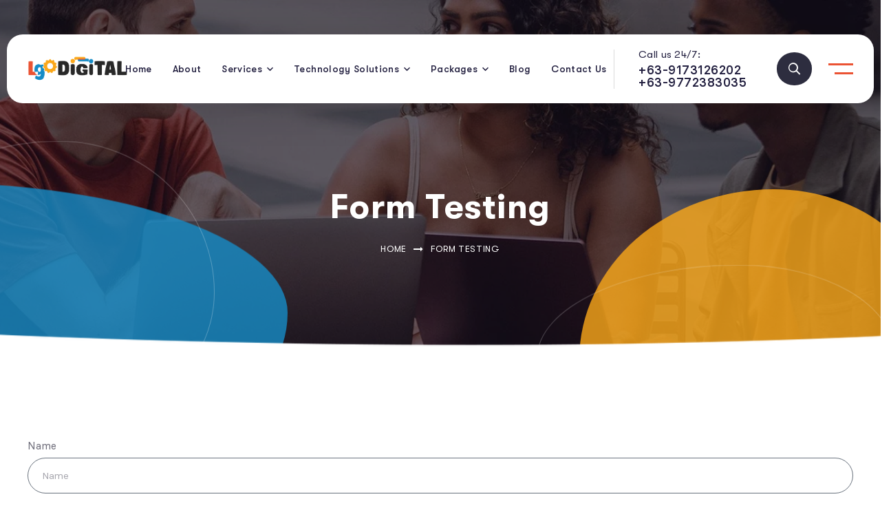

--- FILE ---
content_type: text/html; charset=UTF-8
request_url: https://lgodigital.com/form-testing/
body_size: 28289
content:
<!DOCTYPE html>
<html lang="en-US">
<head>
<meta name="MobileOptimized" content="width" />
<meta name="HandheldFriendly" content="true" />
<meta name="generator" content="Drupal 11 (https://www.drupal.org)" />

    <meta charset="UTF-8">
    <meta name="viewport" content="width=device-width, initial-scale=1, maximum-scale=1">
    <link rel="profile" href="//gmpg.org/xfn/11">
    
    <script>(function(w,d,s,l,i){w[l]=w[l]||[];w[l].push({'gtm.start':
    new Date().getTime(),event:'gtm.js'});var f=d.getElementsByTagName(s)[0],
    j=d.createElement(s),dl=l!='dataLayer'?'&l='+l:'';j.async=true;j.src=
    'https://www.googletagmanager.com/gtm.js?id='+i+dl;f.parentNode.insertBefore(j,f);
    })(window,document,'script','dataLayer','GTM-KXLCZ6TK');</script>
    

        <style>
        #wpadminbar #wp-admin-bar-p404_free_top_button .ab-icon:before {
            content: "\f103";
            color: red;
            top: 2px;
        }
    </style>
<meta name='robots' content='index, follow, max-image-preview:large, max-snippet:-1, max-video-preview:-1' />

	
	<title>Form testing - LgoDigital</title>
	<link rel="canonical" href="https://lgodigital.com/form-testing/" />
	<meta property="og:locale" content="en_US" />
	<meta property="og:type" content="article" />
	<meta property="og:title" content="Form testing - LgoDigital" />
	<meta property="og:url" content="https://lgodigital.com/form-testing/" />
	<meta property="og:site_name" content="LgoDigital" />
	<meta property="article:modified_time" content="2024-03-04T07:55:44+00:00" />
	<meta name="twitter:card" content="summary_large_image" />
	<script type="application/ld+json" class="yoast-schema-graph">{"@context":"https://schema.org","@graph":[{"@type":"WebPage","@id":"https://lgodigital.com/form-testing/","url":"https://lgodigital.com/form-testing/","name":"Form testing - LgoDigital","isPartOf":{"@id":"https://lgodigital.com/#website"},"datePublished":"2024-03-04T07:52:03+00:00","dateModified":"2024-03-04T07:55:44+00:00","breadcrumb":{"@id":"https://lgodigital.com/form-testing/#breadcrumb"},"inLanguage":"en-US","potentialAction":[{"@type":"ReadAction","target":["https://lgodigital.com/form-testing/"]}]},{"@type":"BreadcrumbList","@id":"https://lgodigital.com/form-testing/#breadcrumb","itemListElement":[{"@type":"ListItem","position":1,"name":"Home","item":"https://lgodigital.com/"},{"@type":"ListItem","position":2,"name":"Form testing"}]},{"@type":"WebSite","@id":"https://lgodigital.com/#website","url":"https://lgodigital.com/","name":"LgoDigital","description":"","publisher":{"@id":"https://lgodigital.com/#organization"},"potentialAction":[{"@type":"SearchAction","target":{"@type":"EntryPoint","urlTemplate":"https://lgodigital.com/?s={search_term_string}"},"query-input":{"@type":"PropertyValueSpecification","valueRequired":true,"valueName":"search_term_string"}}],"inLanguage":"en-US"},{"@type":"Organization","@id":"https://lgodigital.com/#organization","name":"LgoDigital","url":"https://lgodigital.com/","logo":{"@type":"ImageObject","inLanguage":"en-US","@id":"https://lgodigital.com/#/schema/logo/image/","url":"https://lgodigital.com/storage/2023/04/primary-logo_black-e1709356805936.png","contentUrl":"https://lgodigital.com/storage/2023/04/primary-logo_black-e1709356805936.png","width":766,"height":198,"caption":"LgoDigital"},"image":{"@id":"https://lgodigital.com/#/schema/logo/image/"}}]}</script>
	


<link rel='dns-prefetch' href='//fonts.googleapis.com' />
<link rel="alternate" type="application/rss+xml" title="LgoDigital &raquo; Feed" href="https://lgodigital.com/feed/" />
<link rel="alternate" type="application/rss+xml" title="LgoDigital &raquo; Comments Feed" href="https://lgodigital.com/comments/feed/" />
<style id='classic-theme-styles-inline-css' type='text/css'>
/*! This file is auto-generated */
.wp-block-button__link{color:#fff;background-color:#32373c;border-radius:9999px;box-shadow:none;text-decoration:none;padding:calc(.667em + 2px) calc(1.333em + 2px);font-size:1.125em}.wp-block-file__button{background:#32373c;color:#fff;text-decoration:none}
</style>
<style id='global-styles-inline-css' type='text/css'>
:root{--wp--preset--aspect-ratio--square: 1;--wp--preset--aspect-ratio--4-3: 4/3;--wp--preset--aspect-ratio--3-4: 3/4;--wp--preset--aspect-ratio--3-2: 3/2;--wp--preset--aspect-ratio--2-3: 2/3;--wp--preset--aspect-ratio--16-9: 16/9;--wp--preset--aspect-ratio--9-16: 9/16;--wp--preset--color--black: #000000;--wp--preset--color--cyan-bluish-gray: #abb8c3;--wp--preset--color--white: #ffffff;--wp--preset--color--pale-pink: #f78da7;--wp--preset--color--vivid-red: #cf2e2e;--wp--preset--color--luminous-vivid-orange: #ff6900;--wp--preset--color--luminous-vivid-amber: #fcb900;--wp--preset--color--light-green-cyan: #7bdcb5;--wp--preset--color--vivid-green-cyan: #00d084;--wp--preset--color--pale-cyan-blue: #8ed1fc;--wp--preset--color--vivid-cyan-blue: #0693e3;--wp--preset--color--vivid-purple: #9b51e0;--wp--preset--gradient--vivid-cyan-blue-to-vivid-purple: linear-gradient(135deg,rgba(6,147,227,1) 0%,rgb(155,81,224) 100%);--wp--preset--gradient--light-green-cyan-to-vivid-green-cyan: linear-gradient(135deg,rgb(122,220,180) 0%,rgb(0,208,130) 100%);--wp--preset--gradient--luminous-vivid-amber-to-luminous-vivid-orange: linear-gradient(135deg,rgba(252,185,0,1) 0%,rgba(255,105,0,1) 100%);--wp--preset--gradient--luminous-vivid-orange-to-vivid-red: linear-gradient(135deg,rgba(255,105,0,1) 0%,rgb(207,46,46) 100%);--wp--preset--gradient--very-light-gray-to-cyan-bluish-gray: linear-gradient(135deg,rgb(238,238,238) 0%,rgb(169,184,195) 100%);--wp--preset--gradient--cool-to-warm-spectrum: linear-gradient(135deg,rgb(74,234,220) 0%,rgb(151,120,209) 20%,rgb(207,42,186) 40%,rgb(238,44,130) 60%,rgb(251,105,98) 80%,rgb(254,248,76) 100%);--wp--preset--gradient--blush-light-purple: linear-gradient(135deg,rgb(255,206,236) 0%,rgb(152,150,240) 100%);--wp--preset--gradient--blush-bordeaux: linear-gradient(135deg,rgb(254,205,165) 0%,rgb(254,45,45) 50%,rgb(107,0,62) 100%);--wp--preset--gradient--luminous-dusk: linear-gradient(135deg,rgb(255,203,112) 0%,rgb(199,81,192) 50%,rgb(65,88,208) 100%);--wp--preset--gradient--pale-ocean: linear-gradient(135deg,rgb(255,245,203) 0%,rgb(182,227,212) 50%,rgb(51,167,181) 100%);--wp--preset--gradient--electric-grass: linear-gradient(135deg,rgb(202,248,128) 0%,rgb(113,206,126) 100%);--wp--preset--gradient--midnight: linear-gradient(135deg,rgb(2,3,129) 0%,rgb(40,116,252) 100%);--wp--preset--font-size--small: 13px;--wp--preset--font-size--medium: 20px;--wp--preset--font-size--large: 36px;--wp--preset--font-size--x-large: 42px;--wp--preset--spacing--20: 0.44rem;--wp--preset--spacing--30: 0.67rem;--wp--preset--spacing--40: 1rem;--wp--preset--spacing--50: 1.5rem;--wp--preset--spacing--60: 2.25rem;--wp--preset--spacing--70: 3.38rem;--wp--preset--spacing--80: 5.06rem;--wp--preset--shadow--natural: 6px 6px 9px rgba(0, 0, 0, 0.2);--wp--preset--shadow--deep: 12px 12px 50px rgba(0, 0, 0, 0.4);--wp--preset--shadow--sharp: 6px 6px 0px rgba(0, 0, 0, 0.2);--wp--preset--shadow--outlined: 6px 6px 0px -3px rgba(255, 255, 255, 1), 6px 6px rgba(0, 0, 0, 1);--wp--preset--shadow--crisp: 6px 6px 0px rgba(0, 0, 0, 1);}:where(.is-layout-flex){gap: 0.5em;}:where(.is-layout-grid){gap: 0.5em;}body .is-layout-flex{display: flex;}.is-layout-flex{flex-wrap: wrap;align-items: center;}.is-layout-flex > :is(*, div){margin: 0;}body .is-layout-grid{display: grid;}.is-layout-grid > :is(*, div){margin: 0;}:where(.wp-block-columns.is-layout-flex){gap: 2em;}:where(.wp-block-columns.is-layout-grid){gap: 2em;}:where(.wp-block-post-template.is-layout-flex){gap: 1.25em;}:where(.wp-block-post-template.is-layout-grid){gap: 1.25em;}.has-black-color{color: var(--wp--preset--color--black) !important;}.has-cyan-bluish-gray-color{color: var(--wp--preset--color--cyan-bluish-gray) !important;}.has-white-color{color: var(--wp--preset--color--white) !important;}.has-pale-pink-color{color: var(--wp--preset--color--pale-pink) !important;}.has-vivid-red-color{color: var(--wp--preset--color--vivid-red) !important;}.has-luminous-vivid-orange-color{color: var(--wp--preset--color--luminous-vivid-orange) !important;}.has-luminous-vivid-amber-color{color: var(--wp--preset--color--luminous-vivid-amber) !important;}.has-light-green-cyan-color{color: var(--wp--preset--color--light-green-cyan) !important;}.has-vivid-green-cyan-color{color: var(--wp--preset--color--vivid-green-cyan) !important;}.has-pale-cyan-blue-color{color: var(--wp--preset--color--pale-cyan-blue) !important;}.has-vivid-cyan-blue-color{color: var(--wp--preset--color--vivid-cyan-blue) !important;}.has-vivid-purple-color{color: var(--wp--preset--color--vivid-purple) !important;}.has-black-background-color{background-color: var(--wp--preset--color--black) !important;}.has-cyan-bluish-gray-background-color{background-color: var(--wp--preset--color--cyan-bluish-gray) !important;}.has-white-background-color{background-color: var(--wp--preset--color--white) !important;}.has-pale-pink-background-color{background-color: var(--wp--preset--color--pale-pink) !important;}.has-vivid-red-background-color{background-color: var(--wp--preset--color--vivid-red) !important;}.has-luminous-vivid-orange-background-color{background-color: var(--wp--preset--color--luminous-vivid-orange) !important;}.has-luminous-vivid-amber-background-color{background-color: var(--wp--preset--color--luminous-vivid-amber) !important;}.has-light-green-cyan-background-color{background-color: var(--wp--preset--color--light-green-cyan) !important;}.has-vivid-green-cyan-background-color{background-color: var(--wp--preset--color--vivid-green-cyan) !important;}.has-pale-cyan-blue-background-color{background-color: var(--wp--preset--color--pale-cyan-blue) !important;}.has-vivid-cyan-blue-background-color{background-color: var(--wp--preset--color--vivid-cyan-blue) !important;}.has-vivid-purple-background-color{background-color: var(--wp--preset--color--vivid-purple) !important;}.has-black-border-color{border-color: var(--wp--preset--color--black) !important;}.has-cyan-bluish-gray-border-color{border-color: var(--wp--preset--color--cyan-bluish-gray) !important;}.has-white-border-color{border-color: var(--wp--preset--color--white) !important;}.has-pale-pink-border-color{border-color: var(--wp--preset--color--pale-pink) !important;}.has-vivid-red-border-color{border-color: var(--wp--preset--color--vivid-red) !important;}.has-luminous-vivid-orange-border-color{border-color: var(--wp--preset--color--luminous-vivid-orange) !important;}.has-luminous-vivid-amber-border-color{border-color: var(--wp--preset--color--luminous-vivid-amber) !important;}.has-light-green-cyan-border-color{border-color: var(--wp--preset--color--light-green-cyan) !important;}.has-vivid-green-cyan-border-color{border-color: var(--wp--preset--color--vivid-green-cyan) !important;}.has-pale-cyan-blue-border-color{border-color: var(--wp--preset--color--pale-cyan-blue) !important;}.has-vivid-cyan-blue-border-color{border-color: var(--wp--preset--color--vivid-cyan-blue) !important;}.has-vivid-purple-border-color{border-color: var(--wp--preset--color--vivid-purple) !important;}.has-vivid-cyan-blue-to-vivid-purple-gradient-background{background: var(--wp--preset--gradient--vivid-cyan-blue-to-vivid-purple) !important;}.has-light-green-cyan-to-vivid-green-cyan-gradient-background{background: var(--wp--preset--gradient--light-green-cyan-to-vivid-green-cyan) !important;}.has-luminous-vivid-amber-to-luminous-vivid-orange-gradient-background{background: var(--wp--preset--gradient--luminous-vivid-amber-to-luminous-vivid-orange) !important;}.has-luminous-vivid-orange-to-vivid-red-gradient-background{background: var(--wp--preset--gradient--luminous-vivid-orange-to-vivid-red) !important;}.has-very-light-gray-to-cyan-bluish-gray-gradient-background{background: var(--wp--preset--gradient--very-light-gray-to-cyan-bluish-gray) !important;}.has-cool-to-warm-spectrum-gradient-background{background: var(--wp--preset--gradient--cool-to-warm-spectrum) !important;}.has-blush-light-purple-gradient-background{background: var(--wp--preset--gradient--blush-light-purple) !important;}.has-blush-bordeaux-gradient-background{background: var(--wp--preset--gradient--blush-bordeaux) !important;}.has-luminous-dusk-gradient-background{background: var(--wp--preset--gradient--luminous-dusk) !important;}.has-pale-ocean-gradient-background{background: var(--wp--preset--gradient--pale-ocean) !important;}.has-electric-grass-gradient-background{background: var(--wp--preset--gradient--electric-grass) !important;}.has-midnight-gradient-background{background: var(--wp--preset--gradient--midnight) !important;}.has-small-font-size{font-size: var(--wp--preset--font-size--small) !important;}.has-medium-font-size{font-size: var(--wp--preset--font-size--medium) !important;}.has-large-font-size{font-size: var(--wp--preset--font-size--large) !important;}.has-x-large-font-size{font-size: var(--wp--preset--font-size--x-large) !important;}
:where(.wp-block-post-template.is-layout-flex){gap: 1.25em;}:where(.wp-block-post-template.is-layout-grid){gap: 1.25em;}
:where(.wp-block-columns.is-layout-flex){gap: 2em;}:where(.wp-block-columns.is-layout-grid){gap: 2em;}
:root :where(.wp-block-pullquote){font-size: 1.5em;line-height: 1.6;}
</style>
<style id='akismet-widget-style-inline-css' type='text/css'>

			.a-stats {
				--akismet-color-mid-green: #357b49;
				--akismet-color-white: #fff;
				--akismet-color-light-grey: #f6f7f7;

				max-width: 350px;
				width: auto;
			}

			.a-stats * {
				all: unset;
				box-sizing: border-box;
			}

			.a-stats strong {
				font-weight: 600;
			}

			.a-stats a.a-stats__link,
			.a-stats a.a-stats__link:visited,
			.a-stats a.a-stats__link:active {
				background: var(--akismet-color-mid-green);
				border: none;
				box-shadow: none;
				border-radius: 8px;
				color: var(--akismet-color-white);
				cursor: pointer;
				display: block;
				font-family: -apple-system, BlinkMacSystemFont, 'Segoe UI', 'Roboto', 'Oxygen-Sans', 'Ubuntu', 'Cantarell', 'Helvetica Neue', sans-serif;
				font-weight: 500;
				padding: 12px;
				text-align: center;
				text-decoration: none;
				transition: all 0.2s ease;
			}

			/* Extra specificity to deal with TwentyTwentyOne focus style */
			.widget .a-stats a.a-stats__link:focus {
				background: var(--akismet-color-mid-green);
				color: var(--akismet-color-white);
				text-decoration: none;
			}

			.a-stats a.a-stats__link:hover {
				filter: brightness(110%);
				box-shadow: 0 4px 12px rgba(0, 0, 0, 0.06), 0 0 2px rgba(0, 0, 0, 0.16);
			}

			.a-stats .count {
				color: var(--akismet-color-white);
				display: block;
				font-size: 1.5em;
				line-height: 1.4;
				padding: 0 13px;
				white-space: nowrap;
			}
		
</style>
<link rel='stylesheet' id='wpo_min-header-0-css' href='https://lgodigital.com/core/cache/wpo-minify/1740727896/assets/wpo-minify-header-4941b2e3.min.css' type='text/css' media='all' />
<script type="text/javascript" src="https://lgodigital.com/core/cache/wpo-minify/1740727896/assets/wpo-minify-header-30b42c2e.min.js" id="wpo_min-header-0-js"></script>
<link rel='shortlink' href='https://lgodigital.com/?p=26510' />
<link rel="alternate" title="oEmbed (JSON)" type="application/json+oembed" href="https://lgodigital.com/wp-json/oembed/1.0/embed?url=https%3A%2F%2Flgodigital.com%2Fform-testing%2F" />
<link rel="alternate" title="oEmbed (XML)" type="text/xml+oembed" href="https://lgodigital.com/wp-json/oembed/1.0/embed?url=https%3A%2F%2Flgodigital.com%2Fform-testing%2F&#038;format=xml" />

<script type="text/javascript">
jQuery(document).ready(function($) {
    $('form.wpcf7-form').on('submit', function() {
        jQuery('.wpcf7-submit').addClass('av-sending-button');
		jQuery('.wpcf7-submit').prop('disabled', true);
    });
});

document.addEventListener( 'wpcf7mailsent', function( event ) {
    jQuery('.wpcf7-submit').removeClass('av-sending-button');
	jQuery('.wpcf7-submit').prop('disabled', false);
}, false ); </script>


<style type="text/css">
/*---------------------*/

.av-sending-button {
    -webkit-transition: none;
    transition: none;
    background-size: 32px 32px;
    -webkit-animation: avia-bg-move 1.2s linear infinite;
    animation: avia-bg-move 1.2s linear infinite;
}
.av-sending-button {
    background: #a92626;
    background-image: -webkit-linear-gradient(-45deg, #a92626 25%, #ba3737 25%, #ba3737 50%, #a92626 50%, #a92626 75%, #ba3737 75%, #ba3737);
    background-image: -moz-linear-gradient(-45deg, #a92626 25%, #ba3737 25%, #ba3737 50%, #a92626 50%, #a92626 75%, #ba3737 75%, #ba3737);
    background-image: linear-gradient(-45deg, #a92626 25%, #ba3737 25%, #ba3737 50%, #a92626 50%, #a92626 75%, #ba3737 75%, #ba3737);
    border-color: #a92626;
}

.av-sending-button {
    background: #a92626;
    background-image: -webkit-linear-gradient(-45deg, #a92626 25%, #cb4848 25%, #cb4848 50%, #a92626 50%, #a92626 75%, #cb4848 75%, #cb4848);
    background-image: -moz-linear-gradient(-45deg, #a92626 25%, #cb4848 25%, #cb4848 50%, #a92626 50%, #a92626 75%, #cb4848 75%, #cb4848);
    background-image: linear-gradient(-45deg, #a92626 25%, #cb4848 25%, #cb4848 50%, #a92626 50%, #a92626 75%, #cb4848 75%, #cb4848);
    background-size: 10px 10px;
}

@-webkit-keyframes avia-bg-move {
    0% {
        background-position: -31px 0
    }

    100% {
        background-position: 0 0
    }
}

@keyframes avia-bg-move {
    0% {
        background-position: -31px 0
    }

    100% {
        background-position: 0 0
    }
}


</style>

<link rel="icon" type="image/png" href="https://lgodigital.com/storage/2023/04/secondary-logomark-only.png"/>



<script async src="https://www.googletagmanager.com/gtag/js?id=AW-879832172"></script>
<script>
  window.dataLayer = window.dataLayer || [];
  function gtag(){dataLayer.push(arguments);}
  gtag('js', new Date());

  gtag('config', 'AW-879832172');
</script>
		<style type="text/css" id="wp-custom-css">
			.pxl-pagetitle .sub-title .pxl-divider, .pxl-pt-wrap .sub-title .pxl-divider {
    width: 120px;
    height: 2px;
    margin-bottom: 15px;
    display: none;
}
.elementor-222 .elementor-element.elementor-element-acd3fd0 .pxl-button-wrapper .btn {
    padding: 0px 30px 0px 30px;
    --gradient01-color-from: #ff9d18;
    --gradient01-color-to: #c02323;
    --gradient01-angle: 30deg;
}


.pxl-divider {
    display: inline-flex;
    background-color: #f8d28b;
    background-image: -webkit-gradient(linear, left top, right top, from(#f8d28b), to(#34369a));
    background-image: -webkit-linear-gradient(90deg, #f8d28b, #c489d7 51%, #34369a);
    background-image: -moz-linear-gradient(90deg, #f8d28b, #c489d7 51%, #34369a);
    background-image: -ms-linear-gradient(90deg, #f8d28b, #c489d7 51%, #34369a);
    background-image: -o-linear-gradient(90deg, #f8d28b, #c489d7 51%, #34369a);
    background-image: linear-gradient(90deg, #FBA819, #EB5333 51%, #ff0000);
    filter: progid:DXImageTransform.Microsoft.gradient(startColorStr="#f8d28b", midColorStr="#c489d7", endColorStr="#34369a", gradientType="1");
}


.pxl-primary-menu > li > a:before {
    content: "";
    width: 0;
    height: 2px;
    position: absolute;
    bottom: 30px;
    left: 0;
    background-color: #f8d28b;
    background-image: -webkit-gradient(linear, left top, right top, from(#f8d28b), to(#34369a));
    background-image: -webkit-linear-gradient(90deg, #FBA819, #EB5333 51%, #ffffff);
    background-image: -moz-linear-gradient(90deg, #f8d28b, #c489d7 51%, #34369a);
    background-image: -ms-linear-gradient(90deg, #f8d28b, #c489d7 51%, #34369a);
    background-image: -o-linear-gradient(90deg, #f8d28b, #c489d7 51%, #34369a);
    background-image: linear-gradient(90deg, #d0a85d, #EB5333 51%, #EB5333);
	
	
}
.elementor-25529 .elementor-element.elementor-element-1116b42 .pxl-text-editor, .elementor-25529 .elementor-element.elementor-element-1116b42 .pxl-text-editor h1, .elementor-25529 .elementor-element.elementor-element-1116b42 .pxl-text-editor h2, .elementor-25529 .elementor-element.elementor-element-1116b42 .pxl-text-editor h3, .elementor-25529 .elementor-element.elementor-element-1116b42 .pxl-text-editor h4, .elementor-25529 .elementor-element.elementor-element-1116b42 .pxl-text-editor h5, .elementor-25529 .elementor-element.elementor-element-1116b42 .pxl-text-editor h6 {
    font-family: "Rubik", Sans-serif;
    font-size: 20px;
    text-align: justify;
}

.ct-input.col-lg-12 span.wpcf7-quiz-label {
    margin-left: 23px;
    font-size: 17px;
    color: #2d2d3f;
    letter-spacing: 5px !important;
}

span.wpcf7-quiz-label {
    margin-left: 23px;
    font-size: 17px;
    color: white;
    letter-spacing: 5px !important;
}

.ct-input.col-lg-6 {
    text-align: left !important;
}




@media (max-width: 1499px) {
    .elementor-17554 .elementor-element.elementor-element-e26bc6a {
        width: var(--container-widget-width, 730.441px);
        max-width: 730.41px;
        --container-widget-width: 750.441px !important;
    }
}


@media (min-width: 1499px) {
.elementor-17554 .elementor-element.elementor-element-9a99c28 {
    padding-left: 50px !important;
}
}		</style>
		<style id="pxl_theme_options-dynamic-css" title="dynamic-css" class="redux-options-output">a:hover{color:#eb5333;}a:active{color:#168cc7;}.pxl-pagetitle{background-attachment:fixed;background-image:url('https://www.lgodigital.com/wp-content/uploads/2022/10/ptt_default.jpg');}</style></head>
<body class="page-template-default page page-id-26510 wp-custom-logo redux-page elementor-default elementor-kit-5 elementor-page elementor-page-26510">

    <noscript><iframe src="https://www.googletagmanager.com/ns.html?id=GTM-KXLCZ6TK"
    height="0" width="0" style="display:none;visibility:hidden"></iframe></noscript>
    
        <div id="pxl-page" class="pxl-page">
        <div class="pxl-page-overlay"></div>
                            <header id="pxl-header" class="pxl-header header-type-el header-layout-17554 header-mobile-type-el">
                                                            <div class="pxl-header-desktop d-none d-xl-block">
                            		<div data-elementor-type="wp-post" data-elementor-id="17554" class="elementor elementor-17554">
				        <section class="elementor-section elementor-top-section elementor-element elementor-element-8f56ba6 elementor-section-boxed elementor-section-height-default elementor-section-height-default pxl-header-transparent" data-id="8f56ba6" data-element_type="section">

                
                <div class="elementor-container elementor-column-gap-default ">
                <div class="elementor-column elementor-col-100 elementor-top-column elementor-element elementor-element-657a971 pxl-column-element-default" data-id="657a971" data-element_type="column">
        <div class="elementor-widget-wrap elementor-element-populated">
                            <section class="elementor-section elementor-inner-section elementor-element elementor-element-783b0c1 elementor-section-full_width elementor-section-content-middle elementor-section-height-default elementor-section-height-default pxl-section-offset-none" data-id="783b0c1" data-element_type="section" data-settings="{&quot;background_background&quot;:&quot;classic&quot;}">

                
                <div class="elementor-container elementor-column-gap-no ">
                <div class="elementor-column elementor-col-20 elementor-inner-column elementor-element elementor-element-38692c2 pxl-column-element-default" data-id="38692c2" data-element_type="column">
        <div class="elementor-widget-wrap elementor-element-populated">
                    		<div class="elementor-element elementor-element-391f004 elementor-widget__width-inherit elementor-widget elementor-widget-pxl_logo" data-id="391f004" data-element_type="widget" data-widget_type="pxl_logo.default">
				<div class="elementor-widget-container">
			    <div class="pxl-logo d-flex align-items-center">
        <a href="https://www.lgodigital.com">            <img width="766" height="198" src="https://lgodigital.com/storage/2023/04/primary-logo_black-e1709356805936.png" class="attachment-full" alt="logo" />        </a>    </div>
		</div>
				</div>
		                    </div>
        </div>
                <div class="elementor-column elementor-col-20 elementor-inner-column elementor-element elementor-element-7b28859 pxl-column-element-default" data-id="7b28859" data-element_type="column">
        <div class="elementor-widget-wrap elementor-element-populated">
                    		<div class="elementor-element elementor-element-e26bc6a elementor-widget__width-inherit elementor-widget-laptop__width-initial elementor-widget-tablet_extra__width-initial elementor-widget elementor-widget-pxl_menu" data-id="e26bc6a" data-element_type="widget" data-widget_type="pxl_menu.default">
				<div class="elementor-widget-container">
			    <div id="pxl_menu-e26bc6a-8452" class="pxl-nav-menu pxl-nav-menu-main style-1 is-arrow ">
    <div class="menu-main-menu-container"><ul id="pxl-primary-menu-pxl_menu-e26bc6a-8452" class="pxl-primary-menu clearfix"><li id="menu-item-25497" class="menu-item menu-item-type-post_type menu-item-object-page menu-item-home menu-item-25497"><a href="https://lgodigital.com/"><span class="pxl-menu-title">Home</span></a></li>
<li id="menu-item-25498" class="menu-item menu-item-type-post_type menu-item-object-page menu-item-25498"><a href="https://lgodigital.com/about/"><span class="pxl-menu-title">About</span></a></li>
<li id="menu-item-25499" class="menu-item menu-item-type-custom menu-item-object-custom menu-item-has-children menu-item-25499"><a href="#"><span class="pxl-menu-title">Services</span></a>
<ul class="sub-menu">
	<li id="menu-item-26019" class="menu-item menu-item-type-post_type menu-item-object-page menu-item-26019"><a href="https://lgodigital.com/digital-transformation-marketing/"><span class="pxl-menu-title">Digital Transformation Marketing</span></a></li>
	<li id="menu-item-26018" class="menu-item menu-item-type-post_type menu-item-object-page menu-item-26018"><a href="https://lgodigital.com/seo-sem/"><span class="pxl-menu-title">SEO &#038; SEM</span></a></li>
	<li id="menu-item-26017" class="menu-item menu-item-type-post_type menu-item-object-page menu-item-26017"><a href="https://lgodigital.com/social-media-marketing/"><span class="pxl-menu-title">Social Media Marketing</span></a></li>
	<li id="menu-item-26016" class="menu-item menu-item-type-post_type menu-item-object-page menu-item-26016"><a href="https://lgodigital.com/influencer-and-affiliate-marketing/"><span class="pxl-menu-title">Influencer and Affiliate Marketing</span></a></li>
	<li id="menu-item-26015" class="menu-item menu-item-type-post_type menu-item-object-page menu-item-26015"><a href="https://lgodigital.com/branding-and-marketing-consultancy/"><span class="pxl-menu-title">Branding and Marketing Consultancy</span></a></li>
	<li id="menu-item-26014" class="menu-item menu-item-type-post_type menu-item-object-page menu-item-26014"><a href="https://lgodigital.com/beyond-digital/"><span class="pxl-menu-title">Beyond Digital</span></a></li>
</ul>
</li>
<li id="menu-item-25510" class="menu-item menu-item-type-custom menu-item-object-custom menu-item-has-children menu-item-25510"><a href="#"><span class="pxl-menu-title">Technology Solutions</span></a>
<ul class="sub-menu">
	<li id="menu-item-25511" class="menu-item menu-item-type-post_type menu-item-object-page menu-item-25511"><a href="https://lgodigital.com/chatbots/"><span class="pxl-menu-title">ChatBots</span></a></li>
	<li id="menu-item-25512" class="menu-item menu-item-type-post_type menu-item-object-page menu-item-25512"><a href="https://lgodigital.com/web-designing-development/"><span class="pxl-menu-title">Web Designing &#038; Development</span></a></li>
	<li id="menu-item-25513" class="menu-item menu-item-type-post_type menu-item-object-page menu-item-25513"><a href="https://lgodigital.com/mobile-app-development/"><span class="pxl-menu-title">Mobile App Development</span></a></li>
	<li id="menu-item-25514" class="menu-item menu-item-type-post_type menu-item-object-page menu-item-25514"><a href="https://lgodigital.com/app-store-optimization/"><span class="pxl-menu-title">App Store Optimization</span></a></li>
	<li id="menu-item-25515" class="menu-item menu-item-type-post_type menu-item-object-page menu-item-25515"><a href="https://lgodigital.com/e-commerce-platform-set-up/"><span class="pxl-menu-title">E-Commerce Platform Set Up</span></a></li>
	<li id="menu-item-25516" class="menu-item menu-item-type-post_type menu-item-object-page menu-item-25516"><a href="https://lgodigital.com/crm/"><span class="pxl-menu-title">CRM</span></a></li>
	<li id="menu-item-25517" class="menu-item menu-item-type-post_type menu-item-object-page menu-item-25517"><a href="https://lgodigital.com/call-center-solution/"><span class="pxl-menu-title">Call Center Solution</span></a></li>
	<li id="menu-item-25518" class="menu-item menu-item-type-post_type menu-item-object-page menu-item-25518"><a href="https://lgodigital.com/content-management-system/"><span class="pxl-menu-title">Content Management System</span></a></li>
	<li id="menu-item-25519" class="menu-item menu-item-type-post_type menu-item-object-page menu-item-25519"><a href="https://lgodigital.com/e-commerce-development/"><span class="pxl-menu-title">E-commerce Development</span></a></li>
	<li id="menu-item-25520" class="menu-item menu-item-type-post_type menu-item-object-page menu-item-25520"><a href="https://lgodigital.com/custom-software-development/"><span class="pxl-menu-title">Custom Software Development</span></a></li>
	<li id="menu-item-25521" class="menu-item menu-item-type-post_type menu-item-object-page menu-item-25521"><a href="https://lgodigital.com/blockchain-development/"><span class="pxl-menu-title">Blockchain Development</span></a></li>
</ul>
</li>
<li id="menu-item-25522" class="menu-item menu-item-type-custom menu-item-object-custom menu-item-has-children menu-item-25522"><a href="#"><span class="pxl-menu-title">Packages</span></a>
<ul class="sub-menu">
	<li id="menu-item-25526" class="menu-item menu-item-type-post_type menu-item-object-page menu-item-25526"><a href="https://lgodigital.com/seo-2/"><span class="pxl-menu-title">SEO</span></a></li>
	<li id="menu-item-25525" class="menu-item menu-item-type-post_type menu-item-object-page menu-item-25525"><a href="https://lgodigital.com/ppc/"><span class="pxl-menu-title">PPC</span></a></li>
	<li id="menu-item-25524" class="menu-item menu-item-type-post_type menu-item-object-page menu-item-25524"><a href="https://lgodigital.com/smm/"><span class="pxl-menu-title">SMM</span></a></li>
	<li id="menu-item-25523" class="menu-item menu-item-type-post_type menu-item-object-page menu-item-25523"><a href="https://lgodigital.com/sms-whatsapp/"><span class="pxl-menu-title">SMS, Viber &#038; WhatsApp</span></a></li>
</ul>
</li>
<li id="menu-item-25527" class="menu-item menu-item-type-post_type menu-item-object-page menu-item-25527"><a href="https://lgodigital.com/blog/"><span class="pxl-menu-title">Blog</span></a></li>
<li id="menu-item-25528" class="menu-item menu-item-type-post_type menu-item-object-page menu-item-25528"><a href="https://lgodigital.com/contact-us/"><span class="pxl-menu-title">Contact Us</span></a></li>
</ul></div>    </div>
		</div>
				</div>
		                    </div>
        </div>
                <div class="elementor-column elementor-col-20 elementor-inner-column elementor-element elementor-element-9a99c28 pxl-column-element-default" data-id="9a99c28" data-element_type="column">
        <div class="elementor-widget-wrap elementor-element-populated">
                    		<div class="elementor-element elementor-element-e4cef8c elementor-position-left elementor-vertical-align-middle elementor-widget__width-inherit elementor-widget-tablet_extra__width-initial elementor-view-default elementor-mobile-position-top elementor-widget elementor-widget-icon-box" data-id="e4cef8c" data-element_type="widget" data-widget_type="icon-box.default">
				<div class="elementor-widget-container">
			<link rel="stylesheet" href="https://lgodigital.com/storage/elementor/css/custom-widget-icon-box.min.css?rnd=23818">		<div class="elementor-icon-box-wrapper">

						<div class="elementor-icon-box-icon">
				<a href="tel:+63-9173126202" target="_blank" rel="nofollow" class="elementor-icon elementor-animation-grow-rotate" tabindex="-1">
								</a>
			</div>
			
						<div class="elementor-icon-box-content">

									<h5 class="elementor-icon-box-title">
						<a href="tel:+63-9173126202" target="_blank" rel="nofollow" >
							Call us 24/7:						</a>
					</h5>
				
									<p class="elementor-icon-box-description">
						+63-9173126202<Br>
+63-9772383035					</p>
				
			</div>
			
		</div>
				</div>
				</div>
		                    </div>
        </div>
                <div class="elementor-column elementor-col-20 elementor-inner-column elementor-element elementor-element-92c7be7 pxl-column-element-default" data-id="92c7be7" data-element_type="column">
        <div class="elementor-widget-wrap elementor-element-populated">
                    		<div class="elementor-element elementor-element-6d0c276 elementor-widget-laptop__width-initial elementor-widget-tablet_extra__width-initial elementor-widget elementor-widget-pxl_anchor" data-id="6d0c276" data-element_type="widget" data-widget_type="pxl_anchor.default">
				<div class="elementor-widget-container">
			<div class="pxl-anchor-wrap d-flex align-items-center align-content-center ">
	<a href="#pxl-114" class="pxl-anchor side-panel d-flex align-items-center" data-target=".pxl-hidden-template-114">
	    <div class="pxl-anchor-icon d-inline-flex"><span aria-hidden="true" class="pxli pxli-search-400"></span></div>	</a>
</div>
 		</div>
				</div>
		                    </div>
        </div>
                <div class="elementor-column elementor-col-20 elementor-inner-column elementor-element elementor-element-16ff80a pxl-column-element-default" data-id="16ff80a" data-element_type="column">
        <div class="elementor-widget-wrap elementor-element-populated">
                    		<div class="elementor-element elementor-element-13f3b63 elementor-widget__width-inherit elementor-widget-laptop__width-initial elementor-widget-tablet_extra__width-initial elementor-widget elementor-widget-pxl_anchor" data-id="13f3b63" data-element_type="widget" data-widget_type="pxl_anchor.default">
				<div class="elementor-widget-container">
			<div class="pxl-anchor-wrap d-flex align-items-center align-content-center ">
	<a href="#pxl-322" class="pxl-anchor side-panel d-flex align-items-center" data-target=".pxl-hidden-template-322">
	    <div class="pxl-icon pxl-anchor-icon custom"><span></span><span></span></div>	</a>
</div>
 		</div>
				</div>
		                    </div>
        </div>
        			</div>
		</section>
		                    </div>
        </div>
        			</div>
		</section>
				</div>
		                        </div>
                                    
                                                            <div class="pxl-header-mobile d-xl-none">
                            		<div data-elementor-type="wp-post" data-elementor-id="155" class="elementor elementor-155">
				        <section class="elementor-section elementor-top-section elementor-element elementor-element-b4fb3d1 elementor-section-boxed elementor-section-height-default elementor-section-height-default pxl-header-mobile-main-sticky" data-id="b4fb3d1" data-element_type="section" data-settings="{&quot;background_background&quot;:&quot;classic&quot;}">

                
                <div class="elementor-container elementor-column-gap-default ">
                <div class="elementor-column elementor-col-100 elementor-top-column elementor-element elementor-element-6d9f851 pxl-column-element-default" data-id="6d9f851" data-element_type="column">
        <div class="elementor-widget-wrap elementor-element-populated">
                            <section class="elementor-section elementor-inner-section elementor-element elementor-element-eab3421 elementor-section-full_width elementor-section-content-middle elementor-section-height-default elementor-section-height-default pxl-section-offset-none" data-id="eab3421" data-element_type="section" data-settings="{&quot;background_background&quot;:&quot;classic&quot;}">

                
                <div class="elementor-container elementor-column-gap-no ">
                <div class="elementor-column elementor-col-50 elementor-inner-column elementor-element elementor-element-cc5148a pxl-column-element-default" data-id="cc5148a" data-element_type="column">
        <div class="elementor-widget-wrap elementor-element-populated">
                    		<div class="elementor-element elementor-element-f41c47a elementor-widget__width-auto elementor-widget elementor-widget-pxl_logo" data-id="f41c47a" data-element_type="widget" data-widget_type="pxl_logo.default">
				<div class="elementor-widget-container">
			    <div class="pxl-logo d-flex align-items-center">
        <a href="https://www.lgodigital.com">            <img width="766" height="198" src="https://lgodigital.com/storage/2023/04/primary-logo_black-e1709356805936.png" class="attachment-full" alt="logo" />        </a>    </div>
		</div>
				</div>
		                    </div>
        </div>
                <div class="elementor-column elementor-col-50 elementor-inner-column elementor-element elementor-element-451b9cd pxl-column-element-default" data-id="451b9cd" data-element_type="column">
        <div class="elementor-widget-wrap elementor-element-populated">
                    		<div class="elementor-element elementor-element-21f4af5 elementor-widget__width-auto elementor-hidden-mobile_extra elementor-hidden-mobile elementor-widget elementor-widget-pxl_button" data-id="21f4af5" data-element_type="widget" data-widget_type="pxl_button.default">
				<div class="elementor-widget-container">
			<div id="pxl_button-21f4af5-2685" class="pxl-button-wrapper d-flex pxl-button-layout1">
    <a href="#" class="btn btn-default icon-ps-right ">
                <span class="pxl-button-text">FREE SEO ANALYSIS</span>
            </a>
</div>		</div>
				</div>
				<div class="elementor-element elementor-element-f920602 elementor-widget__width-auto elementor-widget elementor-widget-pxl_anchor" data-id="f920602" data-element_type="widget" data-widget_type="pxl_anchor.default">
				<div class="elementor-widget-container">
			<div class="pxl-anchor-wrap d-flex align-items-center align-content-center ">
	<a href="#pxl-151" class="pxl-anchor side-panel d-flex align-items-center" data-target=".pxl-hidden-template-151">
	    <div class="pxl-icon pxl-anchor-icon custom"><span></span><span></span></div>	</a>
</div>
 		</div>
				</div>
		                    </div>
        </div>
        			</div>
		</section>
		                    </div>
        </div>
        			</div>
		</section>
				</div>
		                        </div>
                                                </header>
                                    <div id="pxl-pagetitle" style="" class="pxl-pagetitle bg-image  layout-el relative">
                    		<div data-elementor-type="wp-post" data-elementor-id="1341" class="elementor elementor-1341">
				        <section class="elementor-section elementor-top-section elementor-element elementor-element-8ea89d5 elementor-section-full_width elementor-section-height-default elementor-section-height-default pxl-section-offset-none" data-id="8ea89d5" data-element_type="section" data-settings="{&quot;background_background&quot;:&quot;classic&quot;}">

                            <div class="elementor-background-overlay"></div>
            
                <div class="elementor-container elementor-column-gap-no ">
                <div class="elementor-column elementor-col-100 elementor-top-column elementor-element elementor-element-7c9bd47 pxl-column-element-default" data-id="7c9bd47" data-element_type="column">
        <div class="elementor-widget-wrap elementor-element-populated">
                            <section class="elementor-section elementor-inner-section elementor-element elementor-element-66a6159 elementor-section-boxed elementor-section-height-default elementor-section-height-default" data-id="66a6159" data-element_type="section">

                
                <div class="elementor-container elementor-column-gap-default ">
                <div class="elementor-column elementor-col-100 elementor-inner-column elementor-element elementor-element-f1cf154 pxl-column-element-default" data-id="f1cf154" data-element_type="column">
        <div class="elementor-widget-wrap elementor-element-populated">
                    		<div class="elementor-element elementor-element-e5193cf elementor-widget elementor-widget-pxl_page_title" data-id="e5193cf" data-element_type="widget" data-widget_type="pxl_page_title.default">
				<div class="elementor-widget-container">
			
<div class="pxl-pt-wrap">
    <h1 class="main-title">Form testing</h1>
</div>		</div>
				</div>
				<div class="elementor-element elementor-element-482bf1f elementor-widget elementor-widget-pxl_breadcrumb" data-id="482bf1f" data-element_type="widget" data-widget_type="pxl_breadcrumb.default">
				<div class="elementor-widget-container">
			<div class="pxl-breadcrumb hover-underline">
    <div class="br-item"><a class="br-link" href="https://lgodigital.com/">Home</a><span class="br-divider pxli-long-arrow-right1 rtl-flip"></span></div><div class="br-item"><span class="br-text" >Form testing</span><span class="br-divider pxli-long-arrow-right1 rtl-flip"></span></div></div>		</div>
				</div>
				<div class="elementor-element elementor-element-b08a1ac elementor-widget elementor-widget-pxl_page_subtitle" data-id="b08a1ac" data-element_type="widget" data-widget_type="pxl_page_subtitle.default">
				<div class="elementor-widget-container">
			<div class="pxl-pt-wrap">
    <div class="sub-title">
        <div><span class="pxl-divider"></span></div>
            </div>
</div>
		</div>
				</div>
		                    </div>
        </div>
        			</div>
		</section>
				<div class="elementor-element elementor-element-ca69baf elementor-widget__width-auto elementor-absolute elementor-invisible pxl-elementor-animate elementor-widget elementor-widget-pxl_shape" data-id="ca69baf" data-element_type="widget" data-settings="{&quot;_position&quot;:&quot;absolute&quot;,&quot;_animation&quot;:&quot;fadeInLeft&quot;}" data-widget_type="pxl_shape.default">
				<div class="elementor-widget-container">
			<div class="pxl-shape style3"></div>		</div>
				</div>
				<div class="elementor-element elementor-element-0866be6 elementor-widget__width-auto elementor-absolute elementor-invisible pxl-elementor-animate elementor-widget elementor-widget-pxl_shape" data-id="0866be6" data-element_type="widget" data-settings="{&quot;_position&quot;:&quot;absolute&quot;,&quot;_animation&quot;:&quot;fadeIn&quot;}" data-widget_type="pxl_shape.default">
				<div class="elementor-widget-container">
			<div class="pxl-shape style2"></div>		</div>
				</div>
				<div class="elementor-element elementor-element-1791190 elementor-widget__width-auto elementor-absolute elementor-invisible pxl-elementor-animate elementor-widget elementor-widget-pxl_shape" data-id="1791190" data-element_type="widget" data-settings="{&quot;_position&quot;:&quot;absolute&quot;,&quot;_animation&quot;:&quot;fadeInRight&quot;}" data-widget_type="pxl_shape.default">
				<div class="elementor-widget-container">
			<div class="pxl-shape default"></div>		</div>
				</div>
				<div class="elementor-element elementor-element-eac4035 elementor-widget__width-auto elementor-absolute elementor-invisible pxl-elementor-animate elementor-widget elementor-widget-pxl_shape" data-id="eac4035" data-element_type="widget" data-settings="{&quot;_position&quot;:&quot;absolute&quot;,&quot;_animation&quot;:&quot;fadeIn&quot;}" data-widget_type="pxl_shape.default">
				<div class="elementor-widget-container">
			<div class="pxl-shape style2"></div>		</div>
				</div>
		                    </div>
        </div>
        			</div>
		</section>
		        <section class="elementor-section elementor-top-section elementor-element elementor-element-03fd5bd elementor-section-full_width elementor-section-height-min-height elementor-section-height-default elementor-section-items-middle pxl-section-offset-none" data-id="03fd5bd" data-element_type="section" data-settings="{&quot;background_background&quot;:&quot;classic&quot;}">

                
                <div class="elementor-container elementor-column-gap-no ">
                <div class="elementor-column elementor-col-100 elementor-top-column elementor-element elementor-element-964b578 pxl-column-element-default" data-id="964b578" data-element_type="column">
        <div class="elementor-widget-wrap">
                                        </div>
        </div>
        			</div>
		</section>
				</div>
		                </div>
                        <div id="pxl-main" class="pxl-main">
<div class="elementor-container pxl-page-content pxl-content-container">
    <div class="row pxl-content-wrap no-sidebar">
        <div id="pxl-content-area" class="pxl-content-area content-page col-12">
            <main id="pxl-content-main" class="pxl-content-main">
                <article id="post-26510" class="post-26510 page type-page status-publish hentry">
    <div class="pxl-entry-content clearfix">
        		<div data-elementor-type="wp-page" data-elementor-id="26510" class="elementor elementor-26510">
				<div class="elementor-element elementor-element-628380a e-flex e-con-boxed e-con e-parent" data-id="628380a" data-element_type="container">
							<div class="e-con-inner">
				<div class="elementor-element elementor-element-f9b8dfb elementor-button-align-stretch elementor-widget elementor-widget-form" data-id="f9b8dfb" data-element_type="widget" data-settings="{&quot;step_next_label&quot;:&quot;Next&quot;,&quot;step_previous_label&quot;:&quot;Previous&quot;,&quot;button_width&quot;:&quot;100&quot;,&quot;step_type&quot;:&quot;number_text&quot;,&quot;step_icon_shape&quot;:&quot;circle&quot;}" data-widget_type="form.default">
				<div class="elementor-widget-container">
			<style>/*! elementor-pro - v3.12.2 - 09-04-2023 */
.elementor-button.elementor-hidden,.elementor-hidden{display:none}.e-form__step{width:100%}.e-form__step:not(.elementor-hidden){display:flex;flex-wrap:wrap}.e-form__buttons{flex-wrap:wrap}.e-form__buttons,.e-form__buttons__wrapper{display:flex}.e-form__indicators{display:flex;justify-content:space-between;align-items:center;flex-wrap:nowrap;font-size:13px;margin-bottom:var(--e-form-steps-indicators-spacing)}.e-form__indicators__indicator{display:flex;flex-direction:column;align-items:center;justify-content:center;flex-basis:0;padding:0 var(--e-form-steps-divider-gap)}.e-form__indicators__indicator__progress{width:100%;position:relative;background-color:var(--e-form-steps-indicator-progress-background-color);border-radius:var(--e-form-steps-indicator-progress-border-radius);overflow:hidden}.e-form__indicators__indicator__progress__meter{width:var(--e-form-steps-indicator-progress-meter-width,0);height:var(--e-form-steps-indicator-progress-height);line-height:var(--e-form-steps-indicator-progress-height);padding-right:15px;border-radius:var(--e-form-steps-indicator-progress-border-radius);background-color:var(--e-form-steps-indicator-progress-color);color:var(--e-form-steps-indicator-progress-meter-color);text-align:right;transition:width .1s linear}.e-form__indicators__indicator:first-child{padding-left:0}.e-form__indicators__indicator:last-child{padding-right:0}.e-form__indicators__indicator--state-inactive{color:var(--e-form-steps-indicator-inactive-primary-color,#c2cbd2)}.e-form__indicators__indicator--state-inactive [class*=indicator--shape-]:not(.e-form__indicators__indicator--shape-none){background-color:var(--e-form-steps-indicator-inactive-secondary-color,#fff)}.e-form__indicators__indicator--state-inactive object,.e-form__indicators__indicator--state-inactive svg{fill:var(--e-form-steps-indicator-inactive-primary-color,#c2cbd2)}.e-form__indicators__indicator--state-active{color:var(--e-form-steps-indicator-active-primary-color,#39b54a);border-color:var(--e-form-steps-indicator-active-secondary-color,#fff)}.e-form__indicators__indicator--state-active [class*=indicator--shape-]:not(.e-form__indicators__indicator--shape-none){background-color:var(--e-form-steps-indicator-active-secondary-color,#fff)}.e-form__indicators__indicator--state-active object,.e-form__indicators__indicator--state-active svg{fill:var(--e-form-steps-indicator-active-primary-color,#39b54a)}.e-form__indicators__indicator--state-completed{color:var(--e-form-steps-indicator-completed-secondary-color,#fff)}.e-form__indicators__indicator--state-completed [class*=indicator--shape-]:not(.e-form__indicators__indicator--shape-none){background-color:var(--e-form-steps-indicator-completed-primary-color,#39b54a)}.e-form__indicators__indicator--state-completed .e-form__indicators__indicator__label{color:var(--e-form-steps-indicator-completed-primary-color,#39b54a)}.e-form__indicators__indicator--state-completed .e-form__indicators__indicator--shape-none{color:var(--e-form-steps-indicator-completed-primary-color,#39b54a);background-color:initial}.e-form__indicators__indicator--state-completed object,.e-form__indicators__indicator--state-completed svg{fill:var(--e-form-steps-indicator-completed-secondary-color,#fff)}.e-form__indicators__indicator__icon{width:var(--e-form-steps-indicator-padding,30px);height:var(--e-form-steps-indicator-padding,30px);font-size:var(--e-form-steps-indicator-icon-size);border-width:1px;border-style:solid;display:flex;justify-content:center;align-items:center;overflow:hidden;margin-bottom:10px}.e-form__indicators__indicator__icon img,.e-form__indicators__indicator__icon object,.e-form__indicators__indicator__icon svg{width:var(--e-form-steps-indicator-icon-size);height:auto}.e-form__indicators__indicator__icon .e-font-icon-svg{height:1em}.e-form__indicators__indicator__number{width:var(--e-form-steps-indicator-padding,30px);height:var(--e-form-steps-indicator-padding,30px);border-width:1px;border-style:solid;display:flex;justify-content:center;align-items:center;margin-bottom:10px}.e-form__indicators__indicator--shape-circle{border-radius:50%}.e-form__indicators__indicator--shape-square{border-radius:0}.e-form__indicators__indicator--shape-rounded{border-radius:5px}.e-form__indicators__indicator--shape-none{border:0}.e-form__indicators__indicator__label{text-align:center}.e-form__indicators__indicator__separator{width:100%;height:var(--e-form-steps-divider-width);background-color:#babfc5}.e-form__indicators--type-icon,.e-form__indicators--type-icon_text,.e-form__indicators--type-number,.e-form__indicators--type-number_text{align-items:flex-start}.e-form__indicators--type-icon .e-form__indicators__indicator__separator,.e-form__indicators--type-icon_text .e-form__indicators__indicator__separator,.e-form__indicators--type-number .e-form__indicators__indicator__separator,.e-form__indicators--type-number_text .e-form__indicators__indicator__separator{margin-top:calc(var(--e-form-steps-indicator-padding, 30px) / 2 - var(--e-form-steps-divider-width, 1px) / 2)}.elementor-field-type-hidden{display:none}.elementor-field-type-html{display:inline-block}.elementor-login .elementor-lost-password,.elementor-login .elementor-remember-me{font-size:.85em}.elementor-field-type-recaptcha_v3 .elementor-field-label{display:none}.elementor-field-type-recaptcha_v3 .grecaptcha-badge{z-index:1}.elementor-button .elementor-form-spinner{order:3}.elementor-form .elementor-button>span{display:flex;justify-content:center;align-items:center}.elementor-form .elementor-button .elementor-button-text{white-space:normal;flex-grow:0}.elementor-form .elementor-button svg{height:auto}.elementor-form .elementor-button .e-font-icon-svg{height:1em}.elementor-select-wrapper .select-caret-down-wrapper{position:absolute;top:50%;transform:translateY(-50%);inset-inline-end:10px;pointer-events:none;font-size:11px}.elementor-select-wrapper .select-caret-down-wrapper svg{display:unset;width:1em;aspect-ratio:unset;fill:currentColor}.elementor-select-wrapper .select-caret-down-wrapper i{font-size:19px;line-height:2}.elementor-select-wrapper.remove-before:before{content:""!important}</style>		<form class="elementor-form" method="post" name="New Form">
			<input type="hidden" name="post_id" value="26510"/>
			<input type="hidden" name="form_id" value="f9b8dfb"/>
			<input type="hidden" name="referer_title" value="Form testing - LgoDigital" />

							<input type="hidden" name="queried_id" value="26510"/>
			
			<div class="elementor-form-fields-wrapper elementor-labels-above">
								<div class="elementor-field-type-text elementor-field-group elementor-column elementor-field-group-name elementor-col-100">
												<label for="form-field-name" class="elementor-field-label">
								Name							</label>
														<input size="1" type="text" name="form_fields[name]" id="form-field-name" class="elementor-field elementor-size-sm  elementor-field-textual" placeholder="Name">
											</div>
								<div class="elementor-field-type-email elementor-field-group elementor-column elementor-field-group-email elementor-col-100 elementor-field-required">
												<label for="form-field-email" class="elementor-field-label">
								Email							</label>
														<input size="1" type="email" name="form_fields[email]" id="form-field-email" class="elementor-field elementor-size-sm  elementor-field-textual" placeholder="Email" required="required" aria-required="true">
											</div>
								<div class="elementor-field-type-textarea elementor-field-group elementor-column elementor-field-group-message elementor-col-100">
												<label for="form-field-message" class="elementor-field-label">
								Message							</label>
						<textarea class="elementor-field-textual elementor-field  elementor-size-sm" name="form_fields[message]" id="form-field-message" rows="4" placeholder="Message"></textarea>				</div>
								<div class="elementor-field-group elementor-column elementor-field-type-submit elementor-col-100 e-form__buttons">
					<button type="submit" class="elementor-button elementor-size-sm">
						<span >
															<span class=" elementor-button-icon">
																										</span>
																						<span class="elementor-button-text">Send</span>
													</span>
					</button>
				</div>
			</div>
		</form>
				</div>
				</div>
					</div>
				</div>
				</div>
		    </div> 
</article> 
            </main>
        </div>
        
    </div>
</div>
</div>
                <footer id="pxl-footer" class="pxl-footer footer-type-el footer-layout-18155">
                    		<div data-elementor-type="wp-post" data-elementor-id="18155" class="elementor elementor-18155">
				        <section class="elementor-section elementor-top-section elementor-element elementor-element-49682ee elementor-section-boxed elementor-section-height-default elementor-section-height-default" data-id="49682ee" data-element_type="section" data-settings="{&quot;background_background&quot;:&quot;classic&quot;}">

                            <div class="elementor-background-overlay"></div>
            
                <div class="elementor-container elementor-column-gap-default ">
                <div class="elementor-column elementor-col-100 elementor-top-column elementor-element elementor-element-81e8356 pxl-column-element-default" data-id="81e8356" data-element_type="column">
        <div class="elementor-widget-wrap elementor-element-populated">
                            <section class="elementor-section elementor-inner-section elementor-element elementor-element-63b69aa elementor-section-content-middle elementor-section-boxed elementor-section-height-default elementor-section-height-default" data-id="63b69aa" data-element_type="section">

                
                <div class="elementor-container elementor-column-gap-no ">
                <div class="elementor-column elementor-col-100 elementor-inner-column elementor-element elementor-element-32cb230 pxl-column-element-default" data-id="32cb230" data-element_type="column">
        <div class="elementor-widget-wrap">
                                        </div>
        </div>
        			</div>
		</section>
		        <section class="elementor-section elementor-inner-section elementor-element elementor-element-33eeb44 elementor-section-boxed elementor-section-height-default elementor-section-height-default" data-id="33eeb44" data-element_type="section">

                
                <div class="elementor-container elementor-column-gap-no ">
                <div class="elementor-column elementor-col-25 elementor-inner-column elementor-element elementor-element-9dacf9c pxl-column-element-default" data-id="9dacf9c" data-element_type="column">
        <div class="elementor-widget-wrap elementor-element-populated">
                    		<div class="elementor-element elementor-element-c74d292 footer-logo elementor-widget-tablet_extra__width-initial elementor-widget elementor-widget-image" data-id="c74d292" data-element_type="widget" data-widget_type="image.default">
				<div class="elementor-widget-container">
			<style>/*! elementor - v3.21.0 - 08-05-2024 */
.elementor-widget-image{text-align:center}.elementor-widget-image a{display:inline-block}.elementor-widget-image a img[src$=".svg"]{width:48px}.elementor-widget-image img{vertical-align:middle;display:inline-block}</style>											<a href="https://www.lgodigital.com">
							<img src="https://lgodigital.com/storage/elementor/thumbs/primary-logo_white-qm9ccf5ajnou1fksmgdrh8zrvowi5av7j1ur6zgn9a.png" title="primary-logo_white" alt="primary-logo_white" loading="lazy" />								</a>
													</div>
				</div>
				<div class="elementor-element elementor-element-bee575b elementor-widget-tablet_extra__width-initial elementor-widget elementor-widget-pxl_text_editor" data-id="bee575b" data-element_type="widget" data-widget_type="pxl_text_editor.default">
				<div class="elementor-widget-container">
			<div id="pxl_text_editor-bee575b-9665" class="pxl-text-editor-wrap d-flex" >
	<div class="pxl-text-editor elementor-clearfix">
        We build and activate brands through cultural insight, strategic vision, and the power of emotion across every element of its expression.	</div>
</div>		</div>
				</div>
				<div class="elementor-element elementor-element-c94ba64 elementor-shape-circle e-grid-align-left e-grid-align-mobile-left elementor-grid-0 elementor-widget elementor-widget-social-icons" data-id="c94ba64" data-element_type="widget" data-widget_type="social-icons.default">
				<div class="elementor-widget-container">
			<style>/*! elementor - v3.21.0 - 08-05-2024 */
.elementor-widget-social-icons.elementor-grid-0 .elementor-widget-container,.elementor-widget-social-icons.elementor-grid-mobile-0 .elementor-widget-container,.elementor-widget-social-icons.elementor-grid-tablet-0 .elementor-widget-container{line-height:1;font-size:0}.elementor-widget-social-icons:not(.elementor-grid-0):not(.elementor-grid-tablet-0):not(.elementor-grid-mobile-0) .elementor-grid{display:inline-grid}.elementor-widget-social-icons .elementor-grid{grid-column-gap:var(--grid-column-gap,5px);grid-row-gap:var(--grid-row-gap,5px);grid-template-columns:var(--grid-template-columns);justify-content:var(--justify-content,center);justify-items:var(--justify-content,center)}.elementor-icon.elementor-social-icon{font-size:var(--icon-size,25px);line-height:var(--icon-size,25px);width:calc(var(--icon-size, 25px) + 2 * var(--icon-padding, .5em));height:calc(var(--icon-size, 25px) + 2 * var(--icon-padding, .5em))}.elementor-social-icon{--e-social-icon-icon-color:#fff;display:inline-flex;background-color:#69727d;align-items:center;justify-content:center;text-align:center;cursor:pointer}.elementor-social-icon i{color:var(--e-social-icon-icon-color)}.elementor-social-icon svg{fill:var(--e-social-icon-icon-color)}.elementor-social-icon:last-child{margin:0}.elementor-social-icon:hover{opacity:.9;color:#fff}.elementor-social-icon-android{background-color:#a4c639}.elementor-social-icon-apple{background-color:#999}.elementor-social-icon-behance{background-color:#1769ff}.elementor-social-icon-bitbucket{background-color:#205081}.elementor-social-icon-codepen{background-color:#000}.elementor-social-icon-delicious{background-color:#39f}.elementor-social-icon-deviantart{background-color:#05cc47}.elementor-social-icon-digg{background-color:#005be2}.elementor-social-icon-dribbble{background-color:#ea4c89}.elementor-social-icon-elementor{background-color:#d30c5c}.elementor-social-icon-envelope{background-color:#ea4335}.elementor-social-icon-facebook,.elementor-social-icon-facebook-f{background-color:#3b5998}.elementor-social-icon-flickr{background-color:#0063dc}.elementor-social-icon-foursquare{background-color:#2d5be3}.elementor-social-icon-free-code-camp,.elementor-social-icon-freecodecamp{background-color:#006400}.elementor-social-icon-github{background-color:#333}.elementor-social-icon-gitlab{background-color:#e24329}.elementor-social-icon-globe{background-color:#69727d}.elementor-social-icon-google-plus,.elementor-social-icon-google-plus-g{background-color:#dd4b39}.elementor-social-icon-houzz{background-color:#7ac142}.elementor-social-icon-instagram{background-color:#262626}.elementor-social-icon-jsfiddle{background-color:#487aa2}.elementor-social-icon-link{background-color:#818a91}.elementor-social-icon-linkedin,.elementor-social-icon-linkedin-in{background-color:#0077b5}.elementor-social-icon-medium{background-color:#00ab6b}.elementor-social-icon-meetup{background-color:#ec1c40}.elementor-social-icon-mixcloud{background-color:#273a4b}.elementor-social-icon-odnoklassniki{background-color:#f4731c}.elementor-social-icon-pinterest{background-color:#bd081c}.elementor-social-icon-product-hunt{background-color:#da552f}.elementor-social-icon-reddit{background-color:#ff4500}.elementor-social-icon-rss{background-color:#f26522}.elementor-social-icon-shopping-cart{background-color:#4caf50}.elementor-social-icon-skype{background-color:#00aff0}.elementor-social-icon-slideshare{background-color:#0077b5}.elementor-social-icon-snapchat{background-color:#fffc00}.elementor-social-icon-soundcloud{background-color:#f80}.elementor-social-icon-spotify{background-color:#2ebd59}.elementor-social-icon-stack-overflow{background-color:#fe7a15}.elementor-social-icon-steam{background-color:#00adee}.elementor-social-icon-stumbleupon{background-color:#eb4924}.elementor-social-icon-telegram{background-color:#2ca5e0}.elementor-social-icon-threads{background-color:#000}.elementor-social-icon-thumb-tack{background-color:#1aa1d8}.elementor-social-icon-tripadvisor{background-color:#589442}.elementor-social-icon-tumblr{background-color:#35465c}.elementor-social-icon-twitch{background-color:#6441a5}.elementor-social-icon-twitter{background-color:#1da1f2}.elementor-social-icon-viber{background-color:#665cac}.elementor-social-icon-vimeo{background-color:#1ab7ea}.elementor-social-icon-vk{background-color:#45668e}.elementor-social-icon-weibo{background-color:#dd2430}.elementor-social-icon-weixin{background-color:#31a918}.elementor-social-icon-whatsapp{background-color:#25d366}.elementor-social-icon-wordpress{background-color:#21759b}.elementor-social-icon-x-twitter{background-color:#000}.elementor-social-icon-xing{background-color:#026466}.elementor-social-icon-yelp{background-color:#af0606}.elementor-social-icon-youtube{background-color:#cd201f}.elementor-social-icon-500px{background-color:#0099e5}.elementor-shape-rounded .elementor-icon.elementor-social-icon{border-radius:10%}.elementor-shape-circle .elementor-icon.elementor-social-icon{border-radius:50%}</style>		<div class="elementor-social-icons-wrapper elementor-grid">
							<span class="elementor-grid-item">
					<a class="elementor-icon elementor-social-icon elementor-social-icon-facebook-f elementor-repeater-item-f5bed03" href="https://www.facebook.com/lgodigital" target="_blank">
						<span class="elementor-screen-only">Facebook-f</span>
						<i class="fab fa-facebook-f"></i>					</a>
				</span>
							<span class="elementor-grid-item">
					<a class="elementor-icon elementor-social-icon elementor-social-icon-instagram elementor-repeater-item-40714a8" href="https://www.instagram.com/lgodigitalph/" target="_blank">
						<span class="elementor-screen-only">Instagram</span>
						<i class="fab fa-instagram"></i>					</a>
				</span>
							<span class="elementor-grid-item">
					<a class="elementor-icon elementor-social-icon elementor-social-icon-tiktok elementor-repeater-item-763ef4e" href="https://www.tiktok.com/@lgodigital" target="_blank">
						<span class="elementor-screen-only">Tiktok</span>
						<i class="fab fa-tiktok"></i>					</a>
				</span>
							<span class="elementor-grid-item">
					<a class="elementor-icon elementor-social-icon elementor-social-icon-twitter elementor-repeater-item-9cdd74e" href="https://twitter.com/lgodigitalph" target="_blank">
						<span class="elementor-screen-only">Twitter</span>
						<i class="fab fa-twitter"></i>					</a>
				</span>
							<span class="elementor-grid-item">
					<a class="elementor-icon elementor-social-icon elementor-social-icon-linkedin elementor-repeater-item-105bf7b" href="https://www.linkedin.com/company/lgodigitalph/" target="_blank">
						<span class="elementor-screen-only">Linkedin</span>
						<i class="fab fa-linkedin"></i>					</a>
				</span>
					</div>
				</div>
				</div>
		                    </div>
        </div>
                <div class="elementor-column elementor-col-25 elementor-inner-column elementor-element elementor-element-fb56f21 pxl-column-element-default" data-id="fb56f21" data-element_type="column">
        <div class="elementor-widget-wrap elementor-element-populated">
                    		<div class="elementor-element elementor-element-43e4059 pxl-heading-layout-1 elementor-widget elementor-widget-pxl_heading" data-id="43e4059" data-element_type="widget" data-widget_type="pxl_heading.default">
				<div class="elementor-widget-container">
			<div class="pxl-heading-wrap d-flex layout1">
    <div class="pxl-heading-inner ">
        
        <h4 class="heading-title">
            <span >
                Our Services            </span>
                    </h4>
                    </div>
</div>

		</div>
				</div>
				<div class="elementor-element elementor-element-4c74f89 elementor-widget elementor-widget-pxl_menu" data-id="4c74f89" data-element_type="widget" data-widget_type="pxl_menu.default">
				<div class="elementor-widget-container">
			    <div id="pxl_menu-4c74f89-3780" class="pxl-nav-menu pxl-nav-menu-inner style-1 ">
        <div class="menu-menu-footer-container"><ul id="menu-menu-footer" class="pxl-nav-inner clearfix"><li id="menu-item-25635" class="menu-item menu-item-type-post_type menu-item-object-page menu-item-25635"><a href="https://lgodigital.com/beyond-digital/"><span>Beyond Digital</span></a></li>
<li id="menu-item-25636" class="menu-item menu-item-type-post_type menu-item-object-page menu-item-25636"><a href="https://lgodigital.com/branding-and-marketing-consultancy/"><span>Branding and Marketing Consultancy</span></a></li>
<li id="menu-item-25637" class="menu-item menu-item-type-post_type menu-item-object-page menu-item-25637"><a href="https://lgodigital.com/influencer-and-affiliate-marketing/"><span>Influencer and Affiliate Marketing</span></a></li>
<li id="menu-item-25638" class="menu-item menu-item-type-post_type menu-item-object-page menu-item-25638"><a href="https://lgodigital.com/social-media-marketing/"><span>Social Media Marketing</span></a></li>
<li id="menu-item-25639" class="menu-item menu-item-type-post_type menu-item-object-page menu-item-25639"><a href="https://lgodigital.com/seo-sem/"><span>SEO &#038; SEM</span></a></li>
<li id="menu-item-25640" class="menu-item menu-item-type-post_type menu-item-object-page menu-item-25640"><a href="https://lgodigital.com/digital-transformation-marketing/"><span>Digital Transformation Marketing</span></a></li>
</ul></div>    </div>
		</div>
				</div>
		                    </div>
        </div>
                <div class="elementor-column elementor-col-25 elementor-inner-column elementor-element elementor-element-049a20c pxl-column-element-default" data-id="049a20c" data-element_type="column">
        <div class="elementor-widget-wrap elementor-element-populated">
                    		<div class="elementor-element elementor-element-07c056a pxl-heading-layout-1 elementor-widget elementor-widget-pxl_heading" data-id="07c056a" data-element_type="widget" data-widget_type="pxl_heading.default">
				<div class="elementor-widget-container">
			<div class="pxl-heading-wrap d-flex layout1">
    <div class="pxl-heading-inner ">
        
        <h4 class="heading-title">
            <span >
                Quick Links            </span>
                    </h4>
                    </div>
</div>

		</div>
				</div>
				<div class="elementor-element elementor-element-a735c7d elementor-widget elementor-widget-pxl_menu" data-id="a735c7d" data-element_type="widget" data-widget_type="pxl_menu.default">
				<div class="elementor-widget-container">
			    <div id="pxl_menu-a735c7d-8487" class="pxl-nav-menu pxl-nav-menu-inner style-1 ">
        <div class="menu-footer-quick-links-container"><ul id="menu-footer-quick-links" class="pxl-nav-inner clearfix"><li id="menu-item-26042" class="menu-item menu-item-type-post_type menu-item-object-page menu-item-home menu-item-26042"><a href="https://lgodigital.com/"><span>Home</span></a></li>
<li id="menu-item-25137" class="menu-item menu-item-type-custom menu-item-object-custom menu-item-25137"><a href="https://www.lgodigital.com/chatbots/"><span>Technology Solutions</span></a></li>
<li id="menu-item-25140" class="menu-item menu-item-type-custom menu-item-object-custom menu-item-25140"><a href="https://www.lgodigital.com/digital-transformation-marketing/"><span>Marketing Services</span></a></li>
<li id="menu-item-24705" class="menu-item menu-item-type-post_type menu-item-object-page menu-item-24705"><a href="https://lgodigital.com/about/"><span>About Us</span></a></li>
<li id="menu-item-25139" class="menu-item menu-item-type-post_type menu-item-object-page menu-item-25139"><a href="https://lgodigital.com/contact-us/"><span>Contact Us</span></a></li>
<li id="menu-item-25355" class="menu-item menu-item-type-post_type menu-item-object-page menu-item-25355"><a href="https://lgodigital.com/faqs/"><span>FAQs</span></a></li>
</ul></div>    </div>
		</div>
				</div>
		                    </div>
        </div>
                <div class="elementor-column elementor-col-25 elementor-inner-column elementor-element elementor-element-fb26ab1 pxl-column-element-default" data-id="fb26ab1" data-element_type="column">
        <div class="elementor-widget-wrap elementor-element-populated">
                    		<div class="elementor-element elementor-element-36d27c2 pxl-heading-layout-1 elementor-widget elementor-widget-pxl_heading" data-id="36d27c2" data-element_type="widget" data-widget_type="pxl_heading.default">
				<div class="elementor-widget-container">
			<div class="pxl-heading-wrap d-flex layout1">
    <div class="pxl-heading-inner ">
        
        <h4 class="heading-title">
            <span >
                CONTACT US            </span>
                    </h4>
                    </div>
</div>

		</div>
				</div>
				<div class="elementor-element elementor-element-496ccdc elementor-widget elementor-widget-pxl_text_editor" data-id="496ccdc" data-element_type="widget" data-widget_type="pxl_text_editor.default">
				<div class="elementor-widget-container">
			<div id="pxl_text_editor-496ccdc-5917" class="pxl-text-editor-wrap d-flex" >
	<div class="pxl-text-editor elementor-clearfix">
        <p><i class="pxli-phone-alt color-primary"></i>Phone No.</p><div><a style="font-size: 15px; font-weight: 500;" href="tel:#">+63-9173126202</a></div><div><a style="font-size: 15px; font-weight: 500;" href="tel:#">+63-9772383035</a></div>	</div>
</div>		</div>
				</div>
				<div class="elementor-element elementor-element-8a2eb1d elementor-widget elementor-widget-pxl_text_editor" data-id="8a2eb1d" data-element_type="widget" data-widget_type="pxl_text_editor.default">
				<div class="elementor-widget-container">
			<div id="pxl_text_editor-8a2eb1d-8314" class="pxl-text-editor-wrap d-flex" >
	<div class="pxl-text-editor elementor-clearfix">
        <p><i class="fas fa-envelope-open color-primary"></i> Email</p><div><p><a href="mailto:info@lgodigital.com"><strong>info@lgodigital.com</strong></a></p></div>	</div>
</div>		</div>
				</div>
				<div class="elementor-element elementor-element-2597292 elementor-widget elementor-widget-pxl_text_editor" data-id="2597292" data-element_type="widget" data-widget_type="pxl_text_editor.default">
				<div class="elementor-widget-container">
			<div id="pxl_text_editor-2597292-2167" class="pxl-text-editor-wrap d-flex" >
	<div class="pxl-text-editor elementor-clearfix">
        <p><i class="pxli-map-marker color-primary"></i>   Company Address</p><div><a style="font-size: 15px; font-weight: 500;" href="#">1705 High Street Corporate Plaza Tower 2,<br />26th Street corner 11th Avenue,<br />Bonifacio Global City, Taguig City,<br />Metro Manila, Philippines</a>  </div>	</div>
</div>		</div>
				</div>
		                    </div>
        </div>
        			</div>
		</section>
				<div class="elementor-element elementor-element-48b1c17 elementor-widget elementor-widget-spacer" data-id="48b1c17" data-element_type="widget" data-widget_type="spacer.default">
				<div class="elementor-widget-container">
			<style>/*! elementor - v3.21.0 - 08-05-2024 */
.elementor-column .elementor-spacer-inner{height:var(--spacer-size)}.e-con{--container-widget-width:100%}.e-con-inner>.elementor-widget-spacer,.e-con>.elementor-widget-spacer{width:var(--container-widget-width,var(--spacer-size));--align-self:var(--container-widget-align-self,initial);--flex-shrink:0}.e-con-inner>.elementor-widget-spacer>.elementor-widget-container,.e-con>.elementor-widget-spacer>.elementor-widget-container{height:100%;width:100%}.e-con-inner>.elementor-widget-spacer>.elementor-widget-container>.elementor-spacer,.e-con>.elementor-widget-spacer>.elementor-widget-container>.elementor-spacer{height:100%}.e-con-inner>.elementor-widget-spacer>.elementor-widget-container>.elementor-spacer>.elementor-spacer-inner,.e-con>.elementor-widget-spacer>.elementor-widget-container>.elementor-spacer>.elementor-spacer-inner{height:var(--container-widget-height,var(--spacer-size))}.e-con-inner>.elementor-widget-spacer.elementor-widget-empty,.e-con>.elementor-widget-spacer.elementor-widget-empty{position:relative;min-height:22px;min-width:22px}.e-con-inner>.elementor-widget-spacer.elementor-widget-empty .elementor-widget-empty-icon,.e-con>.elementor-widget-spacer.elementor-widget-empty .elementor-widget-empty-icon{position:absolute;top:0;bottom:0;left:0;right:0;margin:auto;padding:0;width:22px;height:22px}</style>		<div class="elementor-spacer">
			<div class="elementor-spacer-inner"></div>
		</div>
				</div>
				</div>
		                    </div>
        </div>
        			</div>
		</section>
		        <section class="elementor-section elementor-top-section elementor-element elementor-element-948a772 elementor-section-boxed elementor-section-height-default elementor-section-height-default" data-id="948a772" data-element_type="section" data-settings="{&quot;background_background&quot;:&quot;classic&quot;}">

                
                <div class="elementor-container elementor-column-gap-default ">
                <div class="elementor-column elementor-col-50 elementor-top-column elementor-element elementor-element-97b0242 pxl-column-element-default" data-id="97b0242" data-element_type="column">
        <div class="elementor-widget-wrap elementor-element-populated">
                    		<div class="elementor-element elementor-element-3035b46 elementor-widget elementor-widget-text-editor" data-id="3035b46" data-element_type="widget" data-widget_type="text-editor.default">
				<div class="elementor-widget-container">
			<style>/*! elementor - v3.21.0 - 08-05-2024 */
.elementor-widget-text-editor.elementor-drop-cap-view-stacked .elementor-drop-cap{background-color:#69727d;color:#fff}.elementor-widget-text-editor.elementor-drop-cap-view-framed .elementor-drop-cap{color:#69727d;border:3px solid;background-color:transparent}.elementor-widget-text-editor:not(.elementor-drop-cap-view-default) .elementor-drop-cap{margin-top:8px}.elementor-widget-text-editor:not(.elementor-drop-cap-view-default) .elementor-drop-cap-letter{width:1em;height:1em}.elementor-widget-text-editor .elementor-drop-cap{float:left;text-align:center;line-height:1;font-size:50px}.elementor-widget-text-editor .elementor-drop-cap-letter{display:inline-block}</style>				<p>Copyright © 2024  LGODIGITAL. All Rights Reserved.</p>						</div>
				</div>
		                    </div>
        </div>
                <div class="elementor-column elementor-col-50 elementor-top-column elementor-element elementor-element-b8fb4e3 elementor-hidden-desktop elementor-hidden-laptop elementor-hidden-tablet_extra elementor-hidden-tablet elementor-hidden-mobile_extra elementor-hidden-mobile pxl-column-element-default" data-id="b8fb4e3" data-element_type="column">
        <div class="elementor-widget-wrap elementor-element-populated">
                    		<div class="elementor-element elementor-element-e4ad38d elementor-icon-list--layout-inline elementor-align-right elementor-mobile-align-left elementor-mobile_extra-align-left elementor-list-item-link-full_width elementor-widget elementor-widget-icon-list" data-id="e4ad38d" data-element_type="widget" data-widget_type="icon-list.default">
				<div class="elementor-widget-container">
			<link rel="stylesheet" href="https://lgodigital.com/storage/elementor/css/custom-widget-icon-list.min.css?rnd=23818">		<ul class="elementor-icon-list-items elementor-inline-items">
							<li class="elementor-icon-list-item elementor-inline-item">
											<a href="#" target="_blank" rel="nofollow">

											<span class="elementor-icon-list-text">Terms of use</span>
											</a>
									</li>
								<li class="elementor-icon-list-item elementor-inline-item">
											<a href="#" target="_blank" rel="nofollow">

												<span class="elementor-icon-list-icon">
							<i aria-hidden="true" class="zmdi zmdi-circle"></i>						</span>
										<span class="elementor-icon-list-text">Privacy Policy</span>
											</a>
									</li>
						</ul>
				</div>
				</div>
		                    </div>
        </div>
        			</div>
		</section>
				</div>
		                </footer> 
                </div>
    <div class="pxl-hidden-template pxl-hidden-template-114 pos-top">
        <div class="pxl-hidden-template-wrap">
            <div class="pxl-panel-header">
                <div class="panel-header-inner">
                    <a href="#" class="pxl-close" title="Close"></a>
                </div>
            </div>
            <div class="pxl-panel-content custom_scroll">
                <style id="elementor-post-114">.elementor-114 .elementor-element.elementor-element-e11af45 > .elementor-container{min-height:250px;}.elementor-114 .elementor-element.elementor-element-e11af45:not(.elementor-motion-effects-element-type-background), .elementor-114 .elementor-element.elementor-element-e11af45 > .elementor-motion-effects-container > .elementor-motion-effects-layer{background-color:#1A243F;}.elementor-114 .elementor-element.elementor-element-e11af45{transition:background 0.3s, border 0.3s, border-radius 0.3s, box-shadow 0.3s;}.elementor-114 .elementor-element.elementor-element-e11af45 > .elementor-background-overlay{transition:background 0.3s, border-radius 0.3s, opacity 0.3s;}.elementor-114 .elementor-element.elementor-element-81ccda7 .pxl-search-wrap{text-align:center;justify-content:center;}</style>		<div data-elementor-type="wp-post" data-elementor-id="114" class="elementor elementor-114">
				        <section class="elementor-section elementor-top-section elementor-element elementor-element-e11af45 elementor-section-height-min-height elementor-section-boxed elementor-section-height-default elementor-section-items-middle" data-id="e11af45" data-element_type="section" data-settings="{&quot;background_background&quot;:&quot;classic&quot;}">

                
                <div class="elementor-container elementor-column-gap-default ">
                <div class="elementor-column elementor-col-100 elementor-top-column elementor-element elementor-element-f45bed7 pxl-column-element-default" data-id="f45bed7" data-element_type="column">
        <div class="elementor-widget-wrap elementor-element-populated">
                    		<div class="elementor-element elementor-element-81ccda7 pxl-search-form-layout-1 elementor-widget elementor-widget-pxl_search_form" data-id="81ccda7" data-element_type="widget" data-widget_type="pxl_search_form.default">
				<div class="elementor-widget-container">
			    <div class="pxl-search-wrap search-normal">
        <form role="search" method="get" class="pxl-search-form" action="https://lgodigital.com/">
            <input type="search" class="pxl-search-field" placeholder="Enter Keywords..." value="" name="s" autocomplete="off"/>
            <button type="submit" class="pxl-search-submit" value=""><span class="pxli-search-400"></span></button>
        </form>
    </div>

 		</div>
				</div>
		                    </div>
        </div>
        			</div>
		</section>
				</div>
		            </div>
        </div>
    </div>
        <div class="pxl-hidden-template pxl-hidden-template-151 pos-left">
        <div class="pxl-hidden-template-wrap">
            <div class="pxl-panel-header">
                <div class="panel-header-inner">
                    <a href="#" class="pxl-close" title="Close"></a>
                </div>
            </div>
            <div class="pxl-panel-content custom_scroll">
                <style id="elementor-post-151">.elementor-151 .elementor-element.elementor-element-ccafab5{transition:background 0.3s, border 0.3s, border-radius 0.3s, box-shadow 0.3s;}.elementor-151 .elementor-element.elementor-element-ccafab5 > .elementor-background-overlay{transition:background 0.3s, border-radius 0.3s, opacity 0.3s;}.elementor-151 .elementor-element.elementor-element-b8173d6 .pxl-search-wrap .pxl-search-field{border-width:1px 0px 1px 1px !important;border-color:#DEE2E6 !important;}.elementor-151 .elementor-element.elementor-element-b8173d6 > .elementor-widget-container{margin:15px 0px 0px 0px;}.elementor-151 .elementor-element.elementor-element-6806413 > .elementor-widget-container{margin:20px 0px 0px 0px;}.elementor-151 .elementor-element.elementor-element-4409957{--divider-border-style:solid;--divider-color:#DADADA;--divider-border-width:1px;}.elementor-151 .elementor-element.elementor-element-4409957 .elementor-divider-separator{width:100%;}.elementor-151 .elementor-element.elementor-element-4409957 .elementor-divider{padding-block-start:15px;padding-block-end:15px;}.elementor-151 .elementor-element.elementor-element-4409957 > .elementor-widget-container{margin:10px 0px 20px 0px;}.elementor-151 .elementor-element.elementor-element-a166205 .pxl-heading-wrap .heading-title{color:#221F3F;font-size:23px;font-weight:bold;}.elementor-151 .elementor-element.elementor-element-366c3a2{--icon-box-icon-margin:10px;}.elementor-151 .elementor-element.elementor-element-366c3a2 .elementor-icon-box-title{margin-bottom:0px;}.elementor-151 .elementor-element.elementor-element-366c3a2.elementor-view-framed .elementor-icon{background-color:#FFFFFF;}.elementor-151 .elementor-element.elementor-element-366c3a2.elementor-view-stacked .elementor-icon{fill:#FFFFFF;color:#FFFFFF;}.elementor-151 .elementor-element.elementor-element-366c3a2.elementor-view-stacked .elementor-icon:hover{background-color:#FFFFFF33;}.elementor-151 .elementor-element.elementor-element-366c3a2.elementor-view-framed .elementor-icon:hover, .elementor-151 .elementor-element.elementor-element-366c3a2.elementor-view-default .elementor-icon:hover{fill:#FFFFFF33;color:#FFFFFF33;border-color:#FFFFFF33;}.elementor-151 .elementor-element.elementor-element-366c3a2 .elementor-icon{font-size:15px;padding:7px;border-radius:4px 4px 4px 4px;}.elementor-151 .elementor-element.elementor-element-366c3a2 .elementor-icon-box-title, .elementor-151 .elementor-element.elementor-element-366c3a2 .elementor-icon-box-title a{font-size:15px;font-weight:400;}.elementor-151 .elementor-element.elementor-element-366c3a2 > .elementor-widget-container{margin:25px 0px 0px 0px;}.elementor-151 .elementor-element.elementor-element-d56ed34{--icon-box-icon-margin:10px;}.elementor-151 .elementor-element.elementor-element-d56ed34 .elementor-icon-box-title{margin-bottom:0px;}.elementor-151 .elementor-element.elementor-element-d56ed34.elementor-view-stacked .elementor-icon:hover{background-color:#FFFFFF33;}.elementor-151 .elementor-element.elementor-element-d56ed34.elementor-view-framed .elementor-icon:hover, .elementor-151 .elementor-element.elementor-element-d56ed34.elementor-view-default .elementor-icon:hover{fill:#FFFFFF33;color:#FFFFFF33;border-color:#FFFFFF33;}.elementor-151 .elementor-element.elementor-element-d56ed34 .elementor-icon{font-size:12px;padding:8px;border-radius:4px 4px 4px 4px;}.elementor-151 .elementor-element.elementor-element-d56ed34 .elementor-icon-box-title, .elementor-151 .elementor-element.elementor-element-d56ed34 .elementor-icon-box-title a{font-size:15px;font-weight:400;}.elementor-151 .elementor-element.elementor-element-d56ed34 > .elementor-widget-container{margin:15px 0px 0px 0px;}.elementor-151 .elementor-element.elementor-element-f28c8e5{--icon-box-icon-margin:10px;}.elementor-151 .elementor-element.elementor-element-f28c8e5 .elementor-icon-box-title{margin-bottom:0px;}.elementor-151 .elementor-element.elementor-element-f28c8e5.elementor-view-framed .elementor-icon{background-color:#FFFFFF;}.elementor-151 .elementor-element.elementor-element-f28c8e5.elementor-view-stacked .elementor-icon{fill:#FFFFFF;color:#FFFFFF;}.elementor-151 .elementor-element.elementor-element-f28c8e5.elementor-view-stacked .elementor-icon:hover{background-color:#FFFFFF33;}.elementor-151 .elementor-element.elementor-element-f28c8e5.elementor-view-framed .elementor-icon:hover, .elementor-151 .elementor-element.elementor-element-f28c8e5.elementor-view-default .elementor-icon:hover{fill:#FFFFFF33;color:#FFFFFF33;border-color:#FFFFFF33;}.elementor-151 .elementor-element.elementor-element-f28c8e5 .elementor-icon{font-size:12px;padding:8px;border-radius:4px 4px 4px 4px;}.elementor-151 .elementor-element.elementor-element-f28c8e5 .elementor-icon-box-title, .elementor-151 .elementor-element.elementor-element-f28c8e5 .elementor-icon-box-title a{font-size:15px;font-weight:400;}.elementor-151 .elementor-element.elementor-element-f28c8e5 > .elementor-widget-container{margin:15px 0px 0px 0px;}</style>		<div data-elementor-type="wp-post" data-elementor-id="151" class="elementor elementor-151">
				        <section class="elementor-section elementor-top-section elementor-element elementor-element-ccafab5 elementor-section-boxed elementor-section-height-default elementor-section-height-default" data-id="ccafab5" data-element_type="section" data-settings="{&quot;background_background&quot;:&quot;classic&quot;}">

                
                <div class="elementor-container elementor-column-gap-no ">
                <div class="elementor-column elementor-col-100 elementor-top-column elementor-element elementor-element-af95aa2 pxl-column-element-default" data-id="af95aa2" data-element_type="column">
        <div class="elementor-widget-wrap elementor-element-populated">
                    		<div class="elementor-element elementor-element-b8173d6 pxl-search-form-layout-1 elementor-widget elementor-widget-pxl_search_form" data-id="b8173d6" data-element_type="widget" data-widget_type="pxl_search_form.default">
				<div class="elementor-widget-container">
			    <div class="pxl-search-wrap search-normal">
        <form role="search" method="get" class="pxl-search-form" action="https://lgodigital.com/">
            <input type="search" class="pxl-search-field" placeholder="Enter Keywords..." value="" name="s" autocomplete="off"/>
            <button type="submit" class="pxl-search-submit" value=""><span class="pxli-search-400"></span></button>
        </form>
    </div>

 		</div>
				</div>
				<div class="elementor-element elementor-element-6806413 elementor-widget elementor-widget-pxl_menu" data-id="6806413" data-element_type="widget" data-widget_type="pxl_menu.default">
				<div class="elementor-widget-container">
			    <div id="pxl_menu-6806413-3745" class="pxl-nav-menu pxl-nav-menu-mobile">
        <ul id="pxl-mobile-menu" class="pxl-mobile-menu clearfix"><li class="menu-item menu-item-type-post_type menu-item-object-page menu-item-home menu-item-25497"><a href="https://lgodigital.com/"><span class="pxl-menu-title">Home</span></a></li>
<li class="menu-item menu-item-type-post_type menu-item-object-page menu-item-25498"><a href="https://lgodigital.com/about/"><span class="pxl-menu-title">About</span></a></li>
<li class="menu-item menu-item-type-custom menu-item-object-custom menu-item-has-children menu-item-25499"><a href="#"><span class="pxl-menu-title">Services</span></a>
<ul class="sub-menu">
	<li class="menu-item menu-item-type-post_type menu-item-object-page menu-item-26019"><a href="https://lgodigital.com/digital-transformation-marketing/"><span class="pxl-menu-title">Digital Transformation Marketing</span></a></li>
	<li class="menu-item menu-item-type-post_type menu-item-object-page menu-item-26018"><a href="https://lgodigital.com/seo-sem/"><span class="pxl-menu-title">SEO &#038; SEM</span></a></li>
	<li class="menu-item menu-item-type-post_type menu-item-object-page menu-item-26017"><a href="https://lgodigital.com/social-media-marketing/"><span class="pxl-menu-title">Social Media Marketing</span></a></li>
	<li class="menu-item menu-item-type-post_type menu-item-object-page menu-item-26016"><a href="https://lgodigital.com/influencer-and-affiliate-marketing/"><span class="pxl-menu-title">Influencer and Affiliate Marketing</span></a></li>
	<li class="menu-item menu-item-type-post_type menu-item-object-page menu-item-26015"><a href="https://lgodigital.com/branding-and-marketing-consultancy/"><span class="pxl-menu-title">Branding and Marketing Consultancy</span></a></li>
	<li class="menu-item menu-item-type-post_type menu-item-object-page menu-item-26014"><a href="https://lgodigital.com/beyond-digital/"><span class="pxl-menu-title">Beyond Digital</span></a></li>
</ul>
</li>
<li class="menu-item menu-item-type-custom menu-item-object-custom menu-item-has-children menu-item-25510"><a href="#"><span class="pxl-menu-title">Technology Solutions</span></a>
<ul class="sub-menu">
	<li class="menu-item menu-item-type-post_type menu-item-object-page menu-item-25511"><a href="https://lgodigital.com/chatbots/"><span class="pxl-menu-title">ChatBots</span></a></li>
	<li class="menu-item menu-item-type-post_type menu-item-object-page menu-item-25512"><a href="https://lgodigital.com/web-designing-development/"><span class="pxl-menu-title">Web Designing &#038; Development</span></a></li>
	<li class="menu-item menu-item-type-post_type menu-item-object-page menu-item-25513"><a href="https://lgodigital.com/mobile-app-development/"><span class="pxl-menu-title">Mobile App Development</span></a></li>
	<li class="menu-item menu-item-type-post_type menu-item-object-page menu-item-25514"><a href="https://lgodigital.com/app-store-optimization/"><span class="pxl-menu-title">App Store Optimization</span></a></li>
	<li class="menu-item menu-item-type-post_type menu-item-object-page menu-item-25515"><a href="https://lgodigital.com/e-commerce-platform-set-up/"><span class="pxl-menu-title">E-Commerce Platform Set Up</span></a></li>
	<li class="menu-item menu-item-type-post_type menu-item-object-page menu-item-25516"><a href="https://lgodigital.com/crm/"><span class="pxl-menu-title">CRM</span></a></li>
	<li class="menu-item menu-item-type-post_type menu-item-object-page menu-item-25517"><a href="https://lgodigital.com/call-center-solution/"><span class="pxl-menu-title">Call Center Solution</span></a></li>
	<li class="menu-item menu-item-type-post_type menu-item-object-page menu-item-25518"><a href="https://lgodigital.com/content-management-system/"><span class="pxl-menu-title">Content Management System</span></a></li>
	<li class="menu-item menu-item-type-post_type menu-item-object-page menu-item-25519"><a href="https://lgodigital.com/e-commerce-development/"><span class="pxl-menu-title">E-commerce Development</span></a></li>
	<li class="menu-item menu-item-type-post_type menu-item-object-page menu-item-25520"><a href="https://lgodigital.com/custom-software-development/"><span class="pxl-menu-title">Custom Software Development</span></a></li>
	<li class="menu-item menu-item-type-post_type menu-item-object-page menu-item-25521"><a href="https://lgodigital.com/blockchain-development/"><span class="pxl-menu-title">Blockchain Development</span></a></li>
</ul>
</li>
<li class="menu-item menu-item-type-custom menu-item-object-custom menu-item-has-children menu-item-25522"><a href="#"><span class="pxl-menu-title">Packages</span></a>
<ul class="sub-menu">
	<li class="menu-item menu-item-type-post_type menu-item-object-page menu-item-25526"><a href="https://lgodigital.com/seo-2/"><span class="pxl-menu-title">SEO</span></a></li>
	<li class="menu-item menu-item-type-post_type menu-item-object-page menu-item-25525"><a href="https://lgodigital.com/ppc/"><span class="pxl-menu-title">PPC</span></a></li>
	<li class="menu-item menu-item-type-post_type menu-item-object-page menu-item-25524"><a href="https://lgodigital.com/smm/"><span class="pxl-menu-title">SMM</span></a></li>
	<li class="menu-item menu-item-type-post_type menu-item-object-page menu-item-25523"><a href="https://lgodigital.com/sms-whatsapp/"><span class="pxl-menu-title">SMS, Viber &#038; WhatsApp</span></a></li>
</ul>
</li>
<li class="menu-item menu-item-type-post_type menu-item-object-page menu-item-25527"><a href="https://lgodigital.com/blog/"><span class="pxl-menu-title">Blog</span></a></li>
<li class="menu-item menu-item-type-post_type menu-item-object-page menu-item-25528"><a href="https://lgodigital.com/contact-us/"><span class="pxl-menu-title">Contact Us</span></a></li>
</ul>    </div>
		</div>
				</div>
				<div class="elementor-element elementor-element-4409957 elementor-widget-divider--view-line elementor-widget elementor-widget-divider" data-id="4409957" data-element_type="widget" data-widget_type="divider.default">
				<div class="elementor-widget-container">
			<style>/*! elementor - v3.21.0 - 08-05-2024 */
.elementor-widget-divider{--divider-border-style:none;--divider-border-width:1px;--divider-color:#0c0d0e;--divider-icon-size:20px;--divider-element-spacing:10px;--divider-pattern-height:24px;--divider-pattern-size:20px;--divider-pattern-url:none;--divider-pattern-repeat:repeat-x}.elementor-widget-divider .elementor-divider{display:flex}.elementor-widget-divider .elementor-divider__text{font-size:15px;line-height:1;max-width:95%}.elementor-widget-divider .elementor-divider__element{margin:0 var(--divider-element-spacing);flex-shrink:0}.elementor-widget-divider .elementor-icon{font-size:var(--divider-icon-size)}.elementor-widget-divider .elementor-divider-separator{display:flex;margin:0;direction:ltr}.elementor-widget-divider--view-line_icon .elementor-divider-separator,.elementor-widget-divider--view-line_text .elementor-divider-separator{align-items:center}.elementor-widget-divider--view-line_icon .elementor-divider-separator:after,.elementor-widget-divider--view-line_icon .elementor-divider-separator:before,.elementor-widget-divider--view-line_text .elementor-divider-separator:after,.elementor-widget-divider--view-line_text .elementor-divider-separator:before{display:block;content:"";border-block-end:0;flex-grow:1;border-block-start:var(--divider-border-width) var(--divider-border-style) var(--divider-color)}.elementor-widget-divider--element-align-left .elementor-divider .elementor-divider-separator>.elementor-divider__svg:first-of-type{flex-grow:0;flex-shrink:100}.elementor-widget-divider--element-align-left .elementor-divider-separator:before{content:none}.elementor-widget-divider--element-align-left .elementor-divider__element{margin-left:0}.elementor-widget-divider--element-align-right .elementor-divider .elementor-divider-separator>.elementor-divider__svg:last-of-type{flex-grow:0;flex-shrink:100}.elementor-widget-divider--element-align-right .elementor-divider-separator:after{content:none}.elementor-widget-divider--element-align-right .elementor-divider__element{margin-right:0}.elementor-widget-divider--element-align-start .elementor-divider .elementor-divider-separator>.elementor-divider__svg:first-of-type{flex-grow:0;flex-shrink:100}.elementor-widget-divider--element-align-start .elementor-divider-separator:before{content:none}.elementor-widget-divider--element-align-start .elementor-divider__element{margin-inline-start:0}.elementor-widget-divider--element-align-end .elementor-divider .elementor-divider-separator>.elementor-divider__svg:last-of-type{flex-grow:0;flex-shrink:100}.elementor-widget-divider--element-align-end .elementor-divider-separator:after{content:none}.elementor-widget-divider--element-align-end .elementor-divider__element{margin-inline-end:0}.elementor-widget-divider:not(.elementor-widget-divider--view-line_text):not(.elementor-widget-divider--view-line_icon) .elementor-divider-separator{border-block-start:var(--divider-border-width) var(--divider-border-style) var(--divider-color)}.elementor-widget-divider--separator-type-pattern{--divider-border-style:none}.elementor-widget-divider--separator-type-pattern.elementor-widget-divider--view-line .elementor-divider-separator,.elementor-widget-divider--separator-type-pattern:not(.elementor-widget-divider--view-line) .elementor-divider-separator:after,.elementor-widget-divider--separator-type-pattern:not(.elementor-widget-divider--view-line) .elementor-divider-separator:before,.elementor-widget-divider--separator-type-pattern:not([class*=elementor-widget-divider--view]) .elementor-divider-separator{width:100%;min-height:var(--divider-pattern-height);-webkit-mask-size:var(--divider-pattern-size) 100%;mask-size:var(--divider-pattern-size) 100%;-webkit-mask-repeat:var(--divider-pattern-repeat);mask-repeat:var(--divider-pattern-repeat);background-color:var(--divider-color);-webkit-mask-image:var(--divider-pattern-url);mask-image:var(--divider-pattern-url)}.elementor-widget-divider--no-spacing{--divider-pattern-size:auto}.elementor-widget-divider--bg-round{--divider-pattern-repeat:round}.rtl .elementor-widget-divider .elementor-divider__text{direction:rtl}.e-con-inner>.elementor-widget-divider,.e-con>.elementor-widget-divider{width:var(--container-widget-width,100%);--flex-grow:var(--container-widget-flex-grow)}</style>		<div class="elementor-divider">
			<span class="elementor-divider-separator">
						</span>
		</div>
				</div>
				</div>
				<div class="elementor-element elementor-element-a166205 pxl-heading-layout-1 elementor-widget elementor-widget-pxl_heading" data-id="a166205" data-element_type="widget" data-widget_type="pxl_heading.default">
				<div class="elementor-widget-container">
			<div class="pxl-heading-wrap d-flex layout1">
    <div class="pxl-heading-inner ">
        
        <h4 class="heading-title">
            <span >
                Contact Us            </span>
                    </h4>
                    </div>
</div>

		</div>
				</div>
				<div class="elementor-element elementor-element-366c3a2 elementor-view-stacked elementor-position-left elementor-vertical-align-middle elementor-mobile-position-left elementor-shape-circle elementor-widget elementor-widget-icon-box" data-id="366c3a2" data-element_type="widget" data-widget_type="icon-box.default">
				<div class="elementor-widget-container">
					<div class="elementor-icon-box-wrapper">

						<div class="elementor-icon-box-icon">
				<a href="https://goo.gl/maps/q5iDGete9vnr39UA7" target="_blank" rel="nofollow" class="elementor-icon elementor-animation-pulse" tabindex="-1">
				<i aria-hidden="true" class="zmdi zmdi-pin"></i>				</a>
			</div>
			
						<div class="elementor-icon-box-content">

									<span class="elementor-icon-box-title">
						<a href="https://goo.gl/maps/q5iDGete9vnr39UA7" target="_blank" rel="nofollow" >
							1705 High Street Corporate Plaza Tower 2, 26th Street corner 11th Avenue, Bonifacio Global City, Taguig City, Metro Manila, Philippines  						</a>
					</span>
				
				
			</div>
			
		</div>
				</div>
				</div>
				<div class="elementor-element elementor-element-d56ed34 elementor-view-stacked elementor-position-left elementor-vertical-align-middle elementor-shape-circle elementor-widget elementor-widget-icon-box" data-id="d56ed34" data-element_type="widget" data-widget_type="icon-box.default">
				<div class="elementor-widget-container">
					<div class="elementor-icon-box-wrapper">

						<div class="elementor-icon-box-icon">
				<a href="mailto:Salebot7iquid@gmail.com" target="_blank" rel="nofollow" class="elementor-icon elementor-animation-pulse" tabindex="-1">
				<i aria-hidden="true" class="fas fa-envelope"></i>				</a>
			</div>
			
						<div class="elementor-icon-box-content">

									<span class="elementor-icon-box-title">
						<a href="mailto:Salebot7iquid@gmail.com" target="_blank" rel="nofollow" >
							info@lgodigital.com						</a>
					</span>
				
				
			</div>
			
		</div>
				</div>
				</div>
				<div class="elementor-element elementor-element-f28c8e5 elementor-view-stacked elementor-position-left elementor-vertical-align-middle elementor-mobile-position-left elementor-shape-circle elementor-widget elementor-widget-icon-box" data-id="f28c8e5" data-element_type="widget" data-widget_type="icon-box.default">
				<div class="elementor-widget-container">
					<div class="elementor-icon-box-wrapper">

						<div class="elementor-icon-box-icon">
				<a href="tel:88002563123" target="_blank" rel="nofollow" class="elementor-icon elementor-animation-pulse" tabindex="-1">
				<i aria-hidden="true" class="fas fa-phone-alt"></i>				</a>
			</div>
			
						<div class="elementor-icon-box-content">

									<span class="elementor-icon-box-title">
						<a href="tel:88002563123" target="_blank" rel="nofollow" >
							Call Us: <span style="color: #6565b7;">+63-9173126202 <br>   +63-9772383035</span>						</a>
					</span>
				
				
			</div>
			
		</div>
				</div>
				</div>
		                    </div>
        </div>
        			</div>
		</section>
				</div>
		            </div>
        </div>
    </div>
        <div class="pxl-hidden-template pxl-hidden-template-322 pos-right">
        <div class="pxl-hidden-template-wrap">
            <div class="pxl-panel-header">
                <div class="panel-header-inner">
                    <a href="#" class="pxl-close" title="Close"></a>
                </div>
            </div>
            <div class="pxl-panel-content custom_scroll">
                <style id="elementor-post-322">.elementor-322 .elementor-element.elementor-element-ccafab5{transition:background 0.3s, border 0.3s, border-radius 0.3s, box-shadow 0.3s;}.elementor-322 .elementor-element.elementor-element-ccafab5 > .elementor-background-overlay{transition:background 0.3s, border-radius 0.3s, opacity 0.3s;}.elementor-322 .elementor-element.elementor-element-dfc12d9 .pxl-logo img{max-width:170px;}.elementor-322 .elementor-element.elementor-element-0c611f2 > .elementor-widget-container{margin:33px 0px 0px 0px;}.elementor-322 .elementor-element.elementor-element-4409957{--divider-border-style:solid;--divider-color:#DADADA;--divider-border-width:1px;}.elementor-322 .elementor-element.elementor-element-4409957 .elementor-divider-separator{width:100%;}.elementor-322 .elementor-element.elementor-element-4409957 .elementor-divider{padding-block-start:5px;padding-block-end:5px;}.elementor-322 .elementor-element.elementor-element-4409957 > .elementor-widget-container{margin:18px 0px 20px 0px;}.elementor-322 .elementor-element.elementor-element-cc06d5c .pxl-heading-wrap .heading-title{font-size:20px;}.elementor-322 .elementor-element.elementor-element-cc06d5c > .elementor-widget-container{margin:0px 0px 3px 0px;}.elementor-322 .elementor-element.elementor-element-ee7d893 .pxl-nav-menu .pxl-nav-inner a .link-icon{font-size:7px;}.elementor-322 .elementor-element.elementor-element-ee7d893 .pxl-nav-menu .pxl-nav-inner li + li{margin-top:7px;}.elementor-322 .elementor-element.elementor-element-146d439{--divider-border-style:solid;--divider-color:#DADADA;--divider-border-width:1px;}.elementor-322 .elementor-element.elementor-element-146d439 .elementor-divider-separator{width:100%;}.elementor-322 .elementor-element.elementor-element-146d439 .elementor-divider{padding-block-start:5px;padding-block-end:5px;}.elementor-322 .elementor-element.elementor-element-146d439 > .elementor-widget-container{margin:3px 0px 20px 0px;}.elementor-322 .elementor-element.elementor-element-ea21c05 .pxl-heading-wrap .heading-title{font-size:20px;}.elementor-322 .elementor-element.elementor-element-ea21c05 > .elementor-widget-container{margin:0px 0px 3px 0px;}.elementor-322 .elementor-element.elementor-element-f1f8aef .elementor-icon-list-items:not(.elementor-inline-items) .elementor-icon-list-item:not(:last-child){padding-bottom:calc(10px/2);}.elementor-322 .elementor-element.elementor-element-f1f8aef .elementor-icon-list-items:not(.elementor-inline-items) .elementor-icon-list-item:not(:first-child){margin-top:calc(10px/2);}.elementor-322 .elementor-element.elementor-element-f1f8aef .elementor-icon-list-items.elementor-inline-items .elementor-icon-list-item{margin-right:calc(10px/2);margin-left:calc(10px/2);}.elementor-322 .elementor-element.elementor-element-f1f8aef .elementor-icon-list-items.elementor-inline-items{margin-right:calc(-10px/2);margin-left:calc(-10px/2);}body.rtl .elementor-322 .elementor-element.elementor-element-f1f8aef .elementor-icon-list-items.elementor-inline-items .elementor-icon-list-item:after{left:calc(-10px/2);}body:not(.rtl) .elementor-322 .elementor-element.elementor-element-f1f8aef .elementor-icon-list-items.elementor-inline-items .elementor-icon-list-item:after{right:calc(-10px/2);}.elementor-322 .elementor-element.elementor-element-f1f8aef .elementor-icon-list-icon i{color:#615A95;transition:color 0.3s;}.elementor-322 .elementor-element.elementor-element-f1f8aef .elementor-icon-list-icon svg{fill:#615A95;transition:fill 0.3s;}.elementor-322 .elementor-element.elementor-element-f1f8aef{--e-icon-list-icon-size:17px;--icon-vertical-offset:0px;}.elementor-322 .elementor-element.elementor-element-f1f8aef .elementor-icon-list-item > .elementor-icon-list-text, .elementor-322 .elementor-element.elementor-element-f1f8aef .elementor-icon-list-item > a{font-family:"Nunito Sans", Sans-serif;font-size:16px;font-weight:400;}.elementor-322 .elementor-element.elementor-element-f1f8aef .elementor-icon-list-text{color:#6D6C79;transition:color 0.3s;}.elementor-322 .elementor-element.elementor-element-f1f8aef > .elementor-widget-container{margin:15px 0px 0px 0px;}.elementor-322 .elementor-element.elementor-element-464339a{--grid-template-columns:repeat(0, auto);--icon-size:16px;--grid-column-gap:12px;--grid-row-gap:0px;}.elementor-322 .elementor-element.elementor-element-464339a .elementor-social-icon{background-color:#00000000;--icon-padding:0.7em;border-style:solid;border-width:1px 1px 1px 1px;border-color:#D3D2D9;}.elementor-322 .elementor-element.elementor-element-464339a .elementor-social-icon i{color:#615A95;}.elementor-322 .elementor-element.elementor-element-464339a .elementor-social-icon svg{fill:#615A95;}.elementor-322 .elementor-element.elementor-element-464339a .elementor-social-icon:hover{background-color:#F08C17;border-color:#F08C17;}.elementor-322 .elementor-element.elementor-element-464339a .elementor-social-icon:hover i{color:#FFFFFF;}.elementor-322 .elementor-element.elementor-element-464339a .elementor-social-icon:hover svg{fill:#FFFFFF;}.elementor-322 .elementor-element.elementor-element-464339a > .elementor-widget-container{margin:30px 0px 0px 0px;}</style>		<div data-elementor-type="wp-post" data-elementor-id="322" class="elementor elementor-322">
				        <section class="elementor-section elementor-top-section elementor-element elementor-element-ccafab5 elementor-section-boxed elementor-section-height-default elementor-section-height-default" data-id="ccafab5" data-element_type="section" data-settings="{&quot;background_background&quot;:&quot;classic&quot;}">

                
                <div class="elementor-container elementor-column-gap-no ">
                <div class="elementor-column elementor-col-100 elementor-top-column elementor-element elementor-element-af95aa2 pxl-column-element-default" data-id="af95aa2" data-element_type="column">
        <div class="elementor-widget-wrap elementor-element-populated">
                    		<div class="elementor-element elementor-element-dfc12d9 elementor-widget elementor-widget-pxl_logo" data-id="dfc12d9" data-element_type="widget" data-widget_type="pxl_logo.default">
				<div class="elementor-widget-container">
			    <div class="pxl-logo d-flex align-items-center">
                    <img width="570" height="120" src="https://lgodigital.com/storage/2022/04/logo-1.png" class="attachment-full" alt="Salepush" />            </div>
		</div>
				</div>
				<div class="elementor-element elementor-element-0c611f2 elementor-widget elementor-widget-pxl_text_editor" data-id="0c611f2" data-element_type="widget" data-widget_type="pxl_text_editor.default">
				<div class="elementor-widget-container">
			<div id="pxl_text_editor-0c611f2-1547" class="pxl-text-editor-wrap d-flex" >
	<div class="pxl-text-editor elementor-clearfix">
        We empower businesses through global insights and strategic digital transformation.	</div>
</div>		</div>
				</div>
				<div class="elementor-element elementor-element-4409957 elementor-widget-divider--view-line elementor-widget elementor-widget-divider" data-id="4409957" data-element_type="widget" data-widget_type="divider.default">
				<div class="elementor-widget-container">
					<div class="elementor-divider">
			<span class="elementor-divider-separator">
						</span>
		</div>
				</div>
				</div>
				<div class="elementor-element elementor-element-cc06d5c pxl-heading-layout-1 elementor-widget elementor-widget-pxl_heading" data-id="cc06d5c" data-element_type="widget" data-widget_type="pxl_heading.default">
				<div class="elementor-widget-container">
			<div class="pxl-heading-wrap d-flex layout1">
    <div class="pxl-heading-inner ">
        
        <h4 class="heading-title">
            <span >
                Our Services            </span>
                    </h4>
                    </div>
</div>

		</div>
				</div>
				<div class="elementor-element elementor-element-ee7d893 elementor-widget elementor-widget-pxl_menu" data-id="ee7d893" data-element_type="widget" data-widget_type="pxl_menu.default">
				<div class="elementor-widget-container">
			    <div id="pxl_menu-ee7d893-1764" class="pxl-nav-menu pxl-nav-menu-inner style-1 ">
        <div class="menu-menu-footer-container"><ul id="menu-menu-footer-1" class="pxl-nav-inner clearfix"><li class="menu-item menu-item-type-post_type menu-item-object-page menu-item-25635"><a href="https://lgodigital.com/beyond-digital/"><span>Beyond Digital</span></a></li>
<li class="menu-item menu-item-type-post_type menu-item-object-page menu-item-25636"><a href="https://lgodigital.com/branding-and-marketing-consultancy/"><span>Branding and Marketing Consultancy</span></a></li>
<li class="menu-item menu-item-type-post_type menu-item-object-page menu-item-25637"><a href="https://lgodigital.com/influencer-and-affiliate-marketing/"><span>Influencer and Affiliate Marketing</span></a></li>
<li class="menu-item menu-item-type-post_type menu-item-object-page menu-item-25638"><a href="https://lgodigital.com/social-media-marketing/"><span>Social Media Marketing</span></a></li>
<li class="menu-item menu-item-type-post_type menu-item-object-page menu-item-25639"><a href="https://lgodigital.com/seo-sem/"><span>SEO &#038; SEM</span></a></li>
<li class="menu-item menu-item-type-post_type menu-item-object-page menu-item-25640"><a href="https://lgodigital.com/digital-transformation-marketing/"><span>Digital Transformation Marketing</span></a></li>
</ul></div>    </div>
		</div>
				</div>
				<div class="elementor-element elementor-element-146d439 elementor-widget-divider--view-line elementor-widget elementor-widget-divider" data-id="146d439" data-element_type="widget" data-widget_type="divider.default">
				<div class="elementor-widget-container">
					<div class="elementor-divider">
			<span class="elementor-divider-separator">
						</span>
		</div>
				</div>
				</div>
				<div class="elementor-element elementor-element-ea21c05 pxl-heading-layout-1 elementor-widget elementor-widget-pxl_heading" data-id="ea21c05" data-element_type="widget" data-widget_type="pxl_heading.default">
				<div class="elementor-widget-container">
			<div class="pxl-heading-wrap d-flex layout1">
    <div class="pxl-heading-inner ">
        
        <h4 class="heading-title">
            <span >
                Contact Us            </span>
                    </h4>
                    </div>
</div>

		</div>
				</div>
				<div class="elementor-element elementor-element-f1f8aef elementor-list-item-link-inline elementor-icon-list--layout-traditional elementor-widget elementor-widget-icon-list" data-id="f1f8aef" data-element_type="widget" data-widget_type="icon-list.default">
				<div class="elementor-widget-container">
					<ul class="elementor-icon-list-items">
							<li class="elementor-icon-list-item">
											<a href="#" target="_blank" rel="nofollow">

												<span class="elementor-icon-list-icon">
							<i aria-hidden="true" class="zmdi zmdi-pin"></i>						</span>
										<span class="elementor-icon-list-text"><span style="color:#221f3f;">Address:</span> 1705 High Street Corporate Plaza Tower 2,  26th Street corner 11th Avenue,  Bonifacio Global City, Taguig City,  Metro Manila, Philippines</span>
											</a>
									</li>
								<li class="elementor-icon-list-item">
											<a href="mailto:Salebot7iquid@gmail.com" target="_blank" rel="nofollow">

												<span class="elementor-icon-list-icon">
							<i aria-hidden="true" class="zmdi zmdi-email-open"></i>						</span>
										<span class="elementor-icon-list-text"><span style="color:#221f3f;">Mail:</span> info@lgodigital.com</span>
											</a>
									</li>
								<li class="elementor-icon-list-item">
											<a href="#" target="_blank" rel="nofollow">

												<span class="elementor-icon-list-icon">
							<i aria-hidden="true" class="fas fa-phone-alt"></i>						</span>
										<span class="elementor-icon-list-text"><span style="color:#221f3f;">Call us 24/7:</span><br>+63-9173126202<br>+63-9772383035</span>
											</a>
									</li>
						</ul>
				</div>
				</div>
				<div class="elementor-element elementor-element-464339a elementor-shape-circle elementor-grid-0 elementor-widget elementor-widget-social-icons" data-id="464339a" data-element_type="widget" data-widget_type="social-icons.default">
				<div class="elementor-widget-container">
					<div class="elementor-social-icons-wrapper elementor-grid">
							<span class="elementor-grid-item">
					<a class="elementor-icon elementor-social-icon elementor-social-icon-facebook-f elementor-animation-pulse elementor-repeater-item-edaf956" href="https://www.facebook.com/lgodigital" target="_blank">
						<span class="elementor-screen-only">Facebook-f</span>
						<i class="fab fa-facebook-f"></i>					</a>
				</span>
							<span class="elementor-grid-item">
					<a class="elementor-icon elementor-social-icon elementor-social-icon-instagram elementor-animation-pulse elementor-repeater-item-ed1ece9" href="https://www.instagram.com/lgodigitalph/" target="_blank">
						<span class="elementor-screen-only">Instagram</span>
						<i class="fab fa-instagram"></i>					</a>
				</span>
							<span class="elementor-grid-item">
					<a class="elementor-icon elementor-social-icon elementor-social-icon-tiktok elementor-animation-pulse elementor-repeater-item-5441d35" href="https://www.tiktok.com/@lgodigital" target="_blank">
						<span class="elementor-screen-only">Tiktok</span>
						<i class="fab fa-tiktok"></i>					</a>
				</span>
							<span class="elementor-grid-item">
					<a class="elementor-icon elementor-social-icon elementor-social-icon-twitter elementor-animation-pulse elementor-repeater-item-04cdc86" href="https://twitter.com/lgodigitalph" target="_blank">
						<span class="elementor-screen-only">Twitter</span>
						<i class="fab fa-twitter"></i>					</a>
				</span>
							<span class="elementor-grid-item">
					<a class="elementor-icon elementor-social-icon elementor-social-icon-linkedin elementor-animation-pulse elementor-repeater-item-29cafa3" href="https://www.linkedin.com/company/lgodigitalph/" target="_blank">
						<span class="elementor-screen-only">Linkedin</span>
						<i class="fab fa-linkedin"></i>					</a>
				</span>
					</div>
				</div>
				</div>
		                    </div>
        </div>
        			</div>
		</section>
				</div>
		            </div>
        </div>
    </div>
        <a href="javascript:void(0);" class="pxl-scroll-top"><i class="zmdi zmdi-long-arrow-up"></i></a>
<link rel='stylesheet' id='0-css' href='https://fonts.googleapis.com/css2?family=Roboto:ital,wght@0,400;0,500;0,600;0,700;1,400;1,500;1,600;1,700&#038;family=subset=latin,latin-ext&#038;family=Nunito+Sans:ital,wght@0,100;0,200;0,300;0,400;0,500;0,600;0,700;0,800;0,900;1,100;1,200;1,300;1,400;1,500;1,600;1,700;1,800;1,900&#038;display=swap' type='text/css' media='all' />
<link rel='stylesheet' id='wpo_min-footer-0-css' href='https://lgodigital.com/core/cache/wpo-minify/1740727896/assets/wpo-minify-footer-5a8b2c7a.min.css' type='text/css' media='all' />
<script type="text/javascript" src="https://lgodigital.com/core/cache/wpo-minify/1740727896/assets/wpo-minify-footer-3fa013fa.min.js" id="wpo_min-footer-0-js"></script>
<script type="text/javascript" id="wpo_min-footer-1-js-extra">
/* <![CDATA[ */
var pp_ajax_form = {"ajaxurl":"https:\/\/lgodigital.com\/ghost-login\/admin-ajax.php","confirm_delete":"Are you sure?","deleting_text":"Deleting...","deleting_error":"An error occurred. Please try again.","nonce":"0a0dbc6b13","disable_ajax_form":"false","is_checkout":"0","is_checkout_tax_enabled":"0","is_checkout_autoscroll_enabled":"true"};
var wpcf7r = {"ajax_url":"https:\/\/lgodigital.com\/ghost-login\/admin-ajax.php"};
var main_data = {"ajax_url":"https:\/\/lgodigital.com\/ghost-login\/admin-ajax.php"};
/* ]]> */
</script>
<script type="text/javascript" src="https://lgodigital.com/core/cache/wpo-minify/1740727896/assets/wpo-minify-footer-f8799f74.min.js" id="wpo_min-footer-1-js"></script>
<script type="text/javascript" src="https://lgodigital.com/core/cache/wpo-minify/1740727896/assets/wpo-minify-footer-68221c3d.min.js" id="wpo_min-footer-2-js"></script>
<script type="text/javascript" src="https://lgodigital.com/core/cache/wpo-minify/1740727896/assets/wpo-minify-footer-9eed13b0.min.js" id="wpo_min-footer-3-js"></script>
<script type="text/javascript">
window.addEventListener("load", function(event) {
jQuery(".cfx_form_main,.wpcf7-form,.wpforms-form,.gform_wrapper form").each(function(){
var form=jQuery(this); 
var screen_width=""; var screen_height="";
 if(screen_width == ""){
 if(screen){
   screen_width=screen.width;  
 }else{
     screen_width=jQuery(window).width();
 }    }  
  if(screen_height == ""){
 if(screen){
   screen_height=screen.height;  
 }else{
     screen_height=jQuery(window).height();
 }    }
form.append('<input type="hidden" name="vx_width" value="'+screen_width+'">');
form.append('<input type="hidden" name="vx_height" value="'+screen_height+'">');
form.append('<input type="hidden" name="vx_url" value="'+window.location.href+'">');  
}); 

});
</script> 
</body>
</html>
